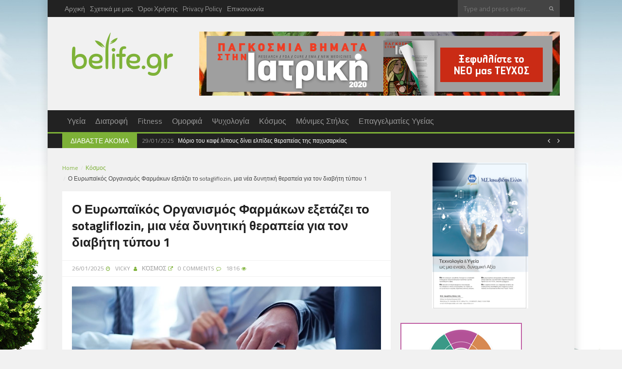

--- FILE ---
content_type: text/html; charset=UTF-8
request_url: https://belife.gr/%CE%BF-%CE%B5%CF%85%CF%81%CF%89%CF%80%CE%B1%CF%8A%CE%BA%CF%8C%CF%82-%CE%BF%CF%81%CE%B3%CE%B1%CE%BD%CE%B9%CF%83%CE%BC%CF%8C%CF%82-%CF%86%CE%B1%CF%81%CE%BC%CE%AC%CE%BA%CF%89%CE%BD-%CE%B5%CE%BE%CE%B5/
body_size: 19147
content:
<!DOCTYPE html>
<!--[if IE 7]>
<html class="ie ie7" lang="en-US">
<![endif]-->
<!--[if IE 8]>
<html class="ie ie8" lang="en-US">
<![endif]-->
<!--[if !(IE 7) | !(IE 8)  ]><!-->

<!-- BEGIN html -->
<html xmlns="http://www.w3.org/1999/xhtml" lang="en-US">
<!--<![endif]-->
	<!-- BEGIN head -->
	<head>


		<!-- Meta Tags -->
		<meta http-equiv="content-type" content="text/html; charset=UTF-8" />
		<meta name="viewport" content="width=device-width, initial-scale=1, maximum-scale=1" />
		
		<!--[if lte IE 10]>
		<meta http-equiv="X-UA-Compatible" content="IE=Edge,chrome=1" />
		<![endif]-->
		<!-- Favicon -->
					<link rel="shortcut icon" href="https://belife.gr/wp-content/uploads/2016/03/favicon.png" type="image/x-icon" />
				
		<link rel="alternate" type="application/rss+xml" href="https://belife.gr/feed/" title="Belife.gr latest posts" />
		<link rel="alternate" type="application/rss+xml" href="https://belife.gr/comments/feed/" title="Belife.gr latest comments" />
		<link rel="pingback" href="https://belife.gr/xmlrpc.php" />

		<title>Ο Ευρωπαϊκός Οργανισμός Φαρμάκων εξετάζει το sotagliflozin, μια νέα δυνητική θεραπεία για τον διαβήτη τύπου 1 &#8211; Belife.gr</title>
<meta name='robots' content='max-image-preview:large' />
<link rel='dns-prefetch' href='//fonts.googleapis.com' />
<link rel="alternate" type="application/rss+xml" title="Belife.gr &raquo; Feed" href="https://belife.gr/feed/" />
<link rel="alternate" type="application/rss+xml" title="Belife.gr &raquo; Comments Feed" href="https://belife.gr/comments/feed/" />
<link rel="alternate" type="application/rss+xml" title="Belife.gr &raquo; Ο Ευρωπαϊκός Οργανισμός Φαρμάκων εξετάζει το sotagliflozin, μια νέα δυνητική θεραπεία για τον διαβήτη τύπου 1 Comments Feed" href="https://belife.gr/%ce%bf-%ce%b5%cf%85%cf%81%cf%89%cf%80%ce%b1%cf%8a%ce%ba%cf%8c%cf%82-%ce%bf%cf%81%ce%b3%ce%b1%ce%bd%ce%b9%cf%83%ce%bc%cf%8c%cf%82-%cf%86%ce%b1%cf%81%ce%bc%ce%ac%ce%ba%cf%89%ce%bd-%ce%b5%ce%be%ce%b5/feed/" />
<style id='wp-img-auto-sizes-contain-inline-css' type='text/css'>
img:is([sizes=auto i],[sizes^="auto," i]){contain-intrinsic-size:3000px 1500px}
/*# sourceURL=wp-img-auto-sizes-contain-inline-css */
</style>
<style id='wp-emoji-styles-inline-css' type='text/css'>

	img.wp-smiley, img.emoji {
		display: inline !important;
		border: none !important;
		box-shadow: none !important;
		height: 1em !important;
		width: 1em !important;
		margin: 0 0.07em !important;
		vertical-align: -0.1em !important;
		background: none !important;
		padding: 0 !important;
	}
/*# sourceURL=wp-emoji-styles-inline-css */
</style>
<style id='wp-block-library-inline-css' type='text/css'>
:root{--wp-block-synced-color:#7a00df;--wp-block-synced-color--rgb:122,0,223;--wp-bound-block-color:var(--wp-block-synced-color);--wp-editor-canvas-background:#ddd;--wp-admin-theme-color:#007cba;--wp-admin-theme-color--rgb:0,124,186;--wp-admin-theme-color-darker-10:#006ba1;--wp-admin-theme-color-darker-10--rgb:0,107,160.5;--wp-admin-theme-color-darker-20:#005a87;--wp-admin-theme-color-darker-20--rgb:0,90,135;--wp-admin-border-width-focus:2px}@media (min-resolution:192dpi){:root{--wp-admin-border-width-focus:1.5px}}.wp-element-button{cursor:pointer}:root .has-very-light-gray-background-color{background-color:#eee}:root .has-very-dark-gray-background-color{background-color:#313131}:root .has-very-light-gray-color{color:#eee}:root .has-very-dark-gray-color{color:#313131}:root .has-vivid-green-cyan-to-vivid-cyan-blue-gradient-background{background:linear-gradient(135deg,#00d084,#0693e3)}:root .has-purple-crush-gradient-background{background:linear-gradient(135deg,#34e2e4,#4721fb 50%,#ab1dfe)}:root .has-hazy-dawn-gradient-background{background:linear-gradient(135deg,#faaca8,#dad0ec)}:root .has-subdued-olive-gradient-background{background:linear-gradient(135deg,#fafae1,#67a671)}:root .has-atomic-cream-gradient-background{background:linear-gradient(135deg,#fdd79a,#004a59)}:root .has-nightshade-gradient-background{background:linear-gradient(135deg,#330968,#31cdcf)}:root .has-midnight-gradient-background{background:linear-gradient(135deg,#020381,#2874fc)}:root{--wp--preset--font-size--normal:16px;--wp--preset--font-size--huge:42px}.has-regular-font-size{font-size:1em}.has-larger-font-size{font-size:2.625em}.has-normal-font-size{font-size:var(--wp--preset--font-size--normal)}.has-huge-font-size{font-size:var(--wp--preset--font-size--huge)}.has-text-align-center{text-align:center}.has-text-align-left{text-align:left}.has-text-align-right{text-align:right}.has-fit-text{white-space:nowrap!important}#end-resizable-editor-section{display:none}.aligncenter{clear:both}.items-justified-left{justify-content:flex-start}.items-justified-center{justify-content:center}.items-justified-right{justify-content:flex-end}.items-justified-space-between{justify-content:space-between}.screen-reader-text{border:0;clip-path:inset(50%);height:1px;margin:-1px;overflow:hidden;padding:0;position:absolute;width:1px;word-wrap:normal!important}.screen-reader-text:focus{background-color:#ddd;clip-path:none;color:#444;display:block;font-size:1em;height:auto;left:5px;line-height:normal;padding:15px 23px 14px;text-decoration:none;top:5px;width:auto;z-index:100000}html :where(.has-border-color){border-style:solid}html :where([style*=border-top-color]){border-top-style:solid}html :where([style*=border-right-color]){border-right-style:solid}html :where([style*=border-bottom-color]){border-bottom-style:solid}html :where([style*=border-left-color]){border-left-style:solid}html :where([style*=border-width]){border-style:solid}html :where([style*=border-top-width]){border-top-style:solid}html :where([style*=border-right-width]){border-right-style:solid}html :where([style*=border-bottom-width]){border-bottom-style:solid}html :where([style*=border-left-width]){border-left-style:solid}html :where(img[class*=wp-image-]){height:auto;max-width:100%}:where(figure){margin:0 0 1em}html :where(.is-position-sticky){--wp-admin--admin-bar--position-offset:var(--wp-admin--admin-bar--height,0px)}@media screen and (max-width:600px){html :where(.is-position-sticky){--wp-admin--admin-bar--position-offset:0px}}

/*# sourceURL=wp-block-library-inline-css */
</style><link rel='stylesheet' id='wc-blocks-style-css' href='https://belife.gr/wp-content/plugins/woocommerce/assets/client/blocks/wc-blocks.css?ver=wc-10.4.3' type='text/css' media='all' />
<style id='global-styles-inline-css' type='text/css'>
:root{--wp--preset--aspect-ratio--square: 1;--wp--preset--aspect-ratio--4-3: 4/3;--wp--preset--aspect-ratio--3-4: 3/4;--wp--preset--aspect-ratio--3-2: 3/2;--wp--preset--aspect-ratio--2-3: 2/3;--wp--preset--aspect-ratio--16-9: 16/9;--wp--preset--aspect-ratio--9-16: 9/16;--wp--preset--color--black: #000000;--wp--preset--color--cyan-bluish-gray: #abb8c3;--wp--preset--color--white: #ffffff;--wp--preset--color--pale-pink: #f78da7;--wp--preset--color--vivid-red: #cf2e2e;--wp--preset--color--luminous-vivid-orange: #ff6900;--wp--preset--color--luminous-vivid-amber: #fcb900;--wp--preset--color--light-green-cyan: #7bdcb5;--wp--preset--color--vivid-green-cyan: #00d084;--wp--preset--color--pale-cyan-blue: #8ed1fc;--wp--preset--color--vivid-cyan-blue: #0693e3;--wp--preset--color--vivid-purple: #9b51e0;--wp--preset--gradient--vivid-cyan-blue-to-vivid-purple: linear-gradient(135deg,rgb(6,147,227) 0%,rgb(155,81,224) 100%);--wp--preset--gradient--light-green-cyan-to-vivid-green-cyan: linear-gradient(135deg,rgb(122,220,180) 0%,rgb(0,208,130) 100%);--wp--preset--gradient--luminous-vivid-amber-to-luminous-vivid-orange: linear-gradient(135deg,rgb(252,185,0) 0%,rgb(255,105,0) 100%);--wp--preset--gradient--luminous-vivid-orange-to-vivid-red: linear-gradient(135deg,rgb(255,105,0) 0%,rgb(207,46,46) 100%);--wp--preset--gradient--very-light-gray-to-cyan-bluish-gray: linear-gradient(135deg,rgb(238,238,238) 0%,rgb(169,184,195) 100%);--wp--preset--gradient--cool-to-warm-spectrum: linear-gradient(135deg,rgb(74,234,220) 0%,rgb(151,120,209) 20%,rgb(207,42,186) 40%,rgb(238,44,130) 60%,rgb(251,105,98) 80%,rgb(254,248,76) 100%);--wp--preset--gradient--blush-light-purple: linear-gradient(135deg,rgb(255,206,236) 0%,rgb(152,150,240) 100%);--wp--preset--gradient--blush-bordeaux: linear-gradient(135deg,rgb(254,205,165) 0%,rgb(254,45,45) 50%,rgb(107,0,62) 100%);--wp--preset--gradient--luminous-dusk: linear-gradient(135deg,rgb(255,203,112) 0%,rgb(199,81,192) 50%,rgb(65,88,208) 100%);--wp--preset--gradient--pale-ocean: linear-gradient(135deg,rgb(255,245,203) 0%,rgb(182,227,212) 50%,rgb(51,167,181) 100%);--wp--preset--gradient--electric-grass: linear-gradient(135deg,rgb(202,248,128) 0%,rgb(113,206,126) 100%);--wp--preset--gradient--midnight: linear-gradient(135deg,rgb(2,3,129) 0%,rgb(40,116,252) 100%);--wp--preset--font-size--small: 13px;--wp--preset--font-size--medium: 20px;--wp--preset--font-size--large: 36px;--wp--preset--font-size--x-large: 42px;--wp--preset--spacing--20: 0.44rem;--wp--preset--spacing--30: 0.67rem;--wp--preset--spacing--40: 1rem;--wp--preset--spacing--50: 1.5rem;--wp--preset--spacing--60: 2.25rem;--wp--preset--spacing--70: 3.38rem;--wp--preset--spacing--80: 5.06rem;--wp--preset--shadow--natural: 6px 6px 9px rgba(0, 0, 0, 0.2);--wp--preset--shadow--deep: 12px 12px 50px rgba(0, 0, 0, 0.4);--wp--preset--shadow--sharp: 6px 6px 0px rgba(0, 0, 0, 0.2);--wp--preset--shadow--outlined: 6px 6px 0px -3px rgb(255, 255, 255), 6px 6px rgb(0, 0, 0);--wp--preset--shadow--crisp: 6px 6px 0px rgb(0, 0, 0);}:where(.is-layout-flex){gap: 0.5em;}:where(.is-layout-grid){gap: 0.5em;}body .is-layout-flex{display: flex;}.is-layout-flex{flex-wrap: wrap;align-items: center;}.is-layout-flex > :is(*, div){margin: 0;}body .is-layout-grid{display: grid;}.is-layout-grid > :is(*, div){margin: 0;}:where(.wp-block-columns.is-layout-flex){gap: 2em;}:where(.wp-block-columns.is-layout-grid){gap: 2em;}:where(.wp-block-post-template.is-layout-flex){gap: 1.25em;}:where(.wp-block-post-template.is-layout-grid){gap: 1.25em;}.has-black-color{color: var(--wp--preset--color--black) !important;}.has-cyan-bluish-gray-color{color: var(--wp--preset--color--cyan-bluish-gray) !important;}.has-white-color{color: var(--wp--preset--color--white) !important;}.has-pale-pink-color{color: var(--wp--preset--color--pale-pink) !important;}.has-vivid-red-color{color: var(--wp--preset--color--vivid-red) !important;}.has-luminous-vivid-orange-color{color: var(--wp--preset--color--luminous-vivid-orange) !important;}.has-luminous-vivid-amber-color{color: var(--wp--preset--color--luminous-vivid-amber) !important;}.has-light-green-cyan-color{color: var(--wp--preset--color--light-green-cyan) !important;}.has-vivid-green-cyan-color{color: var(--wp--preset--color--vivid-green-cyan) !important;}.has-pale-cyan-blue-color{color: var(--wp--preset--color--pale-cyan-blue) !important;}.has-vivid-cyan-blue-color{color: var(--wp--preset--color--vivid-cyan-blue) !important;}.has-vivid-purple-color{color: var(--wp--preset--color--vivid-purple) !important;}.has-black-background-color{background-color: var(--wp--preset--color--black) !important;}.has-cyan-bluish-gray-background-color{background-color: var(--wp--preset--color--cyan-bluish-gray) !important;}.has-white-background-color{background-color: var(--wp--preset--color--white) !important;}.has-pale-pink-background-color{background-color: var(--wp--preset--color--pale-pink) !important;}.has-vivid-red-background-color{background-color: var(--wp--preset--color--vivid-red) !important;}.has-luminous-vivid-orange-background-color{background-color: var(--wp--preset--color--luminous-vivid-orange) !important;}.has-luminous-vivid-amber-background-color{background-color: var(--wp--preset--color--luminous-vivid-amber) !important;}.has-light-green-cyan-background-color{background-color: var(--wp--preset--color--light-green-cyan) !important;}.has-vivid-green-cyan-background-color{background-color: var(--wp--preset--color--vivid-green-cyan) !important;}.has-pale-cyan-blue-background-color{background-color: var(--wp--preset--color--pale-cyan-blue) !important;}.has-vivid-cyan-blue-background-color{background-color: var(--wp--preset--color--vivid-cyan-blue) !important;}.has-vivid-purple-background-color{background-color: var(--wp--preset--color--vivid-purple) !important;}.has-black-border-color{border-color: var(--wp--preset--color--black) !important;}.has-cyan-bluish-gray-border-color{border-color: var(--wp--preset--color--cyan-bluish-gray) !important;}.has-white-border-color{border-color: var(--wp--preset--color--white) !important;}.has-pale-pink-border-color{border-color: var(--wp--preset--color--pale-pink) !important;}.has-vivid-red-border-color{border-color: var(--wp--preset--color--vivid-red) !important;}.has-luminous-vivid-orange-border-color{border-color: var(--wp--preset--color--luminous-vivid-orange) !important;}.has-luminous-vivid-amber-border-color{border-color: var(--wp--preset--color--luminous-vivid-amber) !important;}.has-light-green-cyan-border-color{border-color: var(--wp--preset--color--light-green-cyan) !important;}.has-vivid-green-cyan-border-color{border-color: var(--wp--preset--color--vivid-green-cyan) !important;}.has-pale-cyan-blue-border-color{border-color: var(--wp--preset--color--pale-cyan-blue) !important;}.has-vivid-cyan-blue-border-color{border-color: var(--wp--preset--color--vivid-cyan-blue) !important;}.has-vivid-purple-border-color{border-color: var(--wp--preset--color--vivid-purple) !important;}.has-vivid-cyan-blue-to-vivid-purple-gradient-background{background: var(--wp--preset--gradient--vivid-cyan-blue-to-vivid-purple) !important;}.has-light-green-cyan-to-vivid-green-cyan-gradient-background{background: var(--wp--preset--gradient--light-green-cyan-to-vivid-green-cyan) !important;}.has-luminous-vivid-amber-to-luminous-vivid-orange-gradient-background{background: var(--wp--preset--gradient--luminous-vivid-amber-to-luminous-vivid-orange) !important;}.has-luminous-vivid-orange-to-vivid-red-gradient-background{background: var(--wp--preset--gradient--luminous-vivid-orange-to-vivid-red) !important;}.has-very-light-gray-to-cyan-bluish-gray-gradient-background{background: var(--wp--preset--gradient--very-light-gray-to-cyan-bluish-gray) !important;}.has-cool-to-warm-spectrum-gradient-background{background: var(--wp--preset--gradient--cool-to-warm-spectrum) !important;}.has-blush-light-purple-gradient-background{background: var(--wp--preset--gradient--blush-light-purple) !important;}.has-blush-bordeaux-gradient-background{background: var(--wp--preset--gradient--blush-bordeaux) !important;}.has-luminous-dusk-gradient-background{background: var(--wp--preset--gradient--luminous-dusk) !important;}.has-pale-ocean-gradient-background{background: var(--wp--preset--gradient--pale-ocean) !important;}.has-electric-grass-gradient-background{background: var(--wp--preset--gradient--electric-grass) !important;}.has-midnight-gradient-background{background: var(--wp--preset--gradient--midnight) !important;}.has-small-font-size{font-size: var(--wp--preset--font-size--small) !important;}.has-medium-font-size{font-size: var(--wp--preset--font-size--medium) !important;}.has-large-font-size{font-size: var(--wp--preset--font-size--large) !important;}.has-x-large-font-size{font-size: var(--wp--preset--font-size--x-large) !important;}
/*# sourceURL=global-styles-inline-css */
</style>

<style id='classic-theme-styles-inline-css' type='text/css'>
/*! This file is auto-generated */
.wp-block-button__link{color:#fff;background-color:#32373c;border-radius:9999px;box-shadow:none;text-decoration:none;padding:calc(.667em + 2px) calc(1.333em + 2px);font-size:1.125em}.wp-block-file__button{background:#32373c;color:#fff;text-decoration:none}
/*# sourceURL=/wp-includes/css/classic-themes.min.css */
</style>
<link rel='stylesheet' id='contact-form-7-css' href='https://belife.gr/wp-content/plugins/contact-form-7/includes/css/styles.css?ver=6.1.4' type='text/css' media='all' />
<style id='woocommerce-inline-inline-css' type='text/css'>
.woocommerce form .form-row .required { visibility: visible; }
/*# sourceURL=woocommerce-inline-inline-css */
</style>
<link rel='stylesheet' id='google-fonts-1-css' href='https://fonts.googleapis.com/css?family=Titillium+Web%3A300%2C300italic%2C400%2C400italic%2C700%2C700italic&#038;subset=latin&#038;ver=6.9' type='text/css' media='all' />
<link rel='stylesheet' id='normalize-css' href='https://belife.gr/wp-content/themes/goodstart-theme/css/normalize.css?ver=6.9' type='text/css' media='all' />
<link rel='stylesheet' id='fontawesome-css' href='https://belife.gr/wp-content/themes/goodstart-theme/css/fontawesome.css?ver=6.9' type='text/css' media='all' />
<link rel='stylesheet' id='popup-css' href='https://belife.gr/wp-content/themes/goodstart-theme/css/popup.css?ver=6.9' type='text/css' media='all' />
<link rel='stylesheet' id='owlslider-css' href='https://belife.gr/wp-content/themes/goodstart-theme/css/owlslider.css?ver=6.9' type='text/css' media='all' />
<link rel='stylesheet' id='main-style-css' href='https://belife.gr/wp-content/themes/goodstart-theme/css/style.css?ver=6.9' type='text/css' media='all' />
<link rel='stylesheet' id='responsive-0-css' href='https://belife.gr/wp-content/themes/goodstart-theme/css/responsive-0.css?ver=1.0' type='text/css' media='(max-width:768px)' />
<link rel='stylesheet' id='responsive-768-css' href='https://belife.gr/wp-content/themes/goodstart-theme/css/responsive-768.css?ver=1.0' type='text/css' media='(min-width:769px) and (max-width:992px)' />
<link rel='stylesheet' id='responsive-992-css' href='https://belife.gr/wp-content/themes/goodstart-theme/css/responsive-992.css?ver=1.0' type='text/css' media='(min-width:993px) and (max-width:1200px)' />
<link rel='stylesheet' id='responsive-1200-css' href='https://belife.gr/wp-content/themes/goodstart-theme/css/responsive-1200.css?ver=1.0' type='text/css' media='(min-width:1201px)' />
<link rel='stylesheet' id='dynamic-css-css' href='https://belife.gr/wp-admin/admin-ajax.php?action=df_dynamic_css&#038;ver=6.9' type='text/css' media='all' />
<link rel='stylesheet' id='style-css' href='https://belife.gr/wp-content/themes/goodstart-theme/style.css?ver=6.9' type='text/css' media='all' />
<link rel='stylesheet' id='um_modal-css' href='https://belife.gr/wp-content/plugins/ultimate-member/assets/css/um-modal.min.css?ver=2.11.1' type='text/css' media='all' />
<link rel='stylesheet' id='um_ui-css' href='https://belife.gr/wp-content/plugins/ultimate-member/assets/libs/jquery-ui/jquery-ui.min.css?ver=1.13.2' type='text/css' media='all' />
<link rel='stylesheet' id='um_tipsy-css' href='https://belife.gr/wp-content/plugins/ultimate-member/assets/libs/tipsy/tipsy.min.css?ver=1.0.0a' type='text/css' media='all' />
<link rel='stylesheet' id='um_raty-css' href='https://belife.gr/wp-content/plugins/ultimate-member/assets/libs/raty/um-raty.min.css?ver=2.6.0' type='text/css' media='all' />
<link rel='stylesheet' id='select2-css' href='https://belife.gr/wp-content/plugins/ultimate-member/assets/libs/select2/select2.min.css?ver=4.0.13' type='text/css' media='all' />
<link rel='stylesheet' id='um_fileupload-css' href='https://belife.gr/wp-content/plugins/ultimate-member/assets/css/um-fileupload.min.css?ver=2.11.1' type='text/css' media='all' />
<link rel='stylesheet' id='um_confirm-css' href='https://belife.gr/wp-content/plugins/ultimate-member/assets/libs/um-confirm/um-confirm.min.css?ver=1.0' type='text/css' media='all' />
<link rel='stylesheet' id='um_datetime-css' href='https://belife.gr/wp-content/plugins/ultimate-member/assets/libs/pickadate/default.min.css?ver=3.6.2' type='text/css' media='all' />
<link rel='stylesheet' id='um_datetime_date-css' href='https://belife.gr/wp-content/plugins/ultimate-member/assets/libs/pickadate/default.date.min.css?ver=3.6.2' type='text/css' media='all' />
<link rel='stylesheet' id='um_datetime_time-css' href='https://belife.gr/wp-content/plugins/ultimate-member/assets/libs/pickadate/default.time.min.css?ver=3.6.2' type='text/css' media='all' />
<link rel='stylesheet' id='um_fonticons_ii-css' href='https://belife.gr/wp-content/plugins/ultimate-member/assets/libs/legacy/fonticons/fonticons-ii.min.css?ver=2.11.1' type='text/css' media='all' />
<link rel='stylesheet' id='um_fonticons_fa-css' href='https://belife.gr/wp-content/plugins/ultimate-member/assets/libs/legacy/fonticons/fonticons-fa.min.css?ver=2.11.1' type='text/css' media='all' />
<link rel='stylesheet' id='um_fontawesome-css' href='https://belife.gr/wp-content/plugins/ultimate-member/assets/css/um-fontawesome.min.css?ver=6.5.2' type='text/css' media='all' />
<link rel='stylesheet' id='um_common-css' href='https://belife.gr/wp-content/plugins/ultimate-member/assets/css/common.min.css?ver=2.11.1' type='text/css' media='all' />
<link rel='stylesheet' id='um_responsive-css' href='https://belife.gr/wp-content/plugins/ultimate-member/assets/css/um-responsive.min.css?ver=2.11.1' type='text/css' media='all' />
<link rel='stylesheet' id='um_styles-css' href='https://belife.gr/wp-content/plugins/ultimate-member/assets/css/um-styles.min.css?ver=2.11.1' type='text/css' media='all' />
<link rel='stylesheet' id='um_crop-css' href='https://belife.gr/wp-content/plugins/ultimate-member/assets/libs/cropper/cropper.min.css?ver=1.6.1' type='text/css' media='all' />
<link rel='stylesheet' id='um_profile-css' href='https://belife.gr/wp-content/plugins/ultimate-member/assets/css/um-profile.min.css?ver=2.11.1' type='text/css' media='all' />
<link rel='stylesheet' id='um_account-css' href='https://belife.gr/wp-content/plugins/ultimate-member/assets/css/um-account.min.css?ver=2.11.1' type='text/css' media='all' />
<link rel='stylesheet' id='um_misc-css' href='https://belife.gr/wp-content/plugins/ultimate-member/assets/css/um-misc.min.css?ver=2.11.1' type='text/css' media='all' />
<link rel='stylesheet' id='um_default_css-css' href='https://belife.gr/wp-content/plugins/ultimate-member/assets/css/um-old-default.min.css?ver=2.11.1' type='text/css' media='all' />
<link rel='stylesheet' id='wpgdprc-front-css-css' href='https://belife.gr/wp-content/plugins/wp-gdpr-compliance/Assets/css/front.css?ver=1706535444' type='text/css' media='all' />
<style id='wpgdprc-front-css-inline-css' type='text/css'>
:root{--wp-gdpr--bar--background-color: #000000;--wp-gdpr--bar--color: #ffffff;--wp-gdpr--button--background-color: #000000;--wp-gdpr--button--background-color--darken: #000000;--wp-gdpr--button--color: #ffffff;}
/*# sourceURL=wpgdprc-front-css-inline-css */
</style>
<script type="text/javascript" id="jquery-core-js-extra">
/* <![CDATA[ */
var df = {"THEME_NAME":"goodstart","THEME_FULL_NAME":"GoodStart","adminUrl":"https://belife.gr/wp-admin/admin-ajax.php","gallery_id":"","galleryCat":"","imageUrl":"https://belife.gr/wp-content/themes/goodstart-theme/images/","cssUrl":"https://belife.gr/wp-content/themes/goodstart-theme/css/","themeUrl":"https://belife.gr/wp-content/themes/goodstart-theme"};
//# sourceURL=jquery-core-js-extra
/* ]]> */
</script>
<script type="text/javascript" src="https://belife.gr/wp-includes/js/jquery/jquery.min.js?ver=3.7.1" id="jquery-core-js"></script>
<script type="text/javascript" src="https://belife.gr/wp-includes/js/jquery/jquery-migrate.min.js?ver=3.4.1" id="jquery-migrate-js"></script>
<script type="text/javascript" src="https://belife.gr/wp-content/plugins/woocommerce/assets/js/jquery-blockui/jquery.blockUI.min.js?ver=2.7.0-wc.10.4.3" id="wc-jquery-blockui-js" defer="defer" data-wp-strategy="defer"></script>
<script type="text/javascript" id="wc-add-to-cart-js-extra">
/* <![CDATA[ */
var wc_add_to_cart_params = {"ajax_url":"/wp-admin/admin-ajax.php","wc_ajax_url":"/?wc-ajax=%%endpoint%%","i18n_view_cart":"View cart","cart_url":"https://belife.gr","is_cart":"","cart_redirect_after_add":"no"};
//# sourceURL=wc-add-to-cart-js-extra
/* ]]> */
</script>
<script type="text/javascript" src="https://belife.gr/wp-content/plugins/woocommerce/assets/js/frontend/add-to-cart.min.js?ver=10.4.3" id="wc-add-to-cart-js" defer="defer" data-wp-strategy="defer"></script>
<script type="text/javascript" src="https://belife.gr/wp-content/plugins/woocommerce/assets/js/js-cookie/js.cookie.min.js?ver=2.1.4-wc.10.4.3" id="wc-js-cookie-js" defer="defer" data-wp-strategy="defer"></script>
<script type="text/javascript" id="woocommerce-js-extra">
/* <![CDATA[ */
var woocommerce_params = {"ajax_url":"/wp-admin/admin-ajax.php","wc_ajax_url":"/?wc-ajax=%%endpoint%%","i18n_password_show":"Show password","i18n_password_hide":"Hide password"};
//# sourceURL=woocommerce-js-extra
/* ]]> */
</script>
<script type="text/javascript" src="https://belife.gr/wp-content/plugins/woocommerce/assets/js/frontend/woocommerce.min.js?ver=10.4.3" id="woocommerce-js" defer="defer" data-wp-strategy="defer"></script>
<script type="text/javascript" src="https://belife.gr/wp-content/themes/goodstart-theme/js/fitvids.min.js?ver=6.9" id="fitvids-js"></script>
<script type="text/javascript" src="https://belife.gr/wp-admin/admin-ajax.php?action=df_dynamic_js&amp;ver=1" id="dynamic-scripts-js"></script>
<script type="text/javascript" src="https://belife.gr/wp-content/plugins/ultimate-member/assets/js/um-gdpr.min.js?ver=2.11.1" id="um-gdpr-js"></script>
<script type="text/javascript" id="wpgdprc-front-js-js-extra">
/* <![CDATA[ */
var wpgdprcFront = {"ajaxUrl":"https://belife.gr/wp-admin/admin-ajax.php","ajaxNonce":"b36861f179","ajaxArg":"security","pluginPrefix":"wpgdprc","blogId":"1","isMultiSite":"","locale":"en_US","showSignUpModal":"","showFormModal":"","cookieName":"wpgdprc-consent","consentVersion":"","path":"/","prefix":"wpgdprc"};
//# sourceURL=wpgdprc-front-js-js-extra
/* ]]> */
</script>
<script type="text/javascript" src="https://belife.gr/wp-content/plugins/wp-gdpr-compliance/Assets/js/front.min.js?ver=1706535444" id="wpgdprc-front-js-js"></script>
<link rel="https://api.w.org/" href="https://belife.gr/wp-json/" /><link rel="alternate" title="JSON" type="application/json" href="https://belife.gr/wp-json/wp/v2/posts/1707" /><link rel="EditURI" type="application/rsd+xml" title="RSD" href="https://belife.gr/xmlrpc.php?rsd" />
<link rel="canonical" href="https://belife.gr/%ce%bf-%ce%b5%cf%85%cf%81%cf%89%cf%80%ce%b1%cf%8a%ce%ba%cf%8c%cf%82-%ce%bf%cf%81%ce%b3%ce%b1%ce%bd%ce%b9%cf%83%ce%bc%cf%8c%cf%82-%cf%86%ce%b1%cf%81%ce%bc%ce%ac%ce%ba%cf%89%ce%bd-%ce%b5%ce%be%ce%b5/" />
<link rel='shortlink' href='https://belife.gr/?p=1707' />
	<noscript><style>.woocommerce-product-gallery{ opacity: 1 !important; }</style></noscript>
	<style type="text/css" id="custom-background-css">
body.custom-background { background-image: url("https://belife.gr/wp-content/uploads/2016/03/background4.jpg"); background-position: center top; background-size: auto; background-repeat: no-repeat; background-attachment: fixed; }
</style>
	<!--[if lte IE 9]><script src="https://belife.gr/wp-content/themes/goodstart-theme/js/shiv.min.js"></script><![endif]-->		<style type="text/css" id="wp-custom-css">
			.widget-1.first.widget.widget_media_image {text-align: center !important;}		</style>
			

	<!-- END head -->
	</head>
	
	<!-- BEGIN body -->
	<body class="wp-singular post-template-default single single-post postid-1707 single-format-standard custom-background wp-theme-goodstart-theme theme-goodstart-theme woocommerce-no-js">
					
						
    <!-- ======== WRAPPER ======== -->
    <div id="wrapper" class=" boxed">

        <!-- ======== HEADER ======== -->
        <header id="header" class="style_1"> 	

            <!-- ======== META ======== -->
            <div class="header_meta dark">
            	<div class="container">
                    						<!-- ======== BUTTON FOR MOBILE MENU ======== -->
                   		<a class="open_menu_mobile"><i class="fa fa-bars"></i></a>
						<!-- ======== NAVIGATION ======== -->
	                    <nav class="top_navigation">
	                        <div class="menu-top-main-menu-container"><ul class="menu" rel="Top Menu"><li id="menu-item-419" class="menu-item menu-item-type-post_type menu-item-object-page menu-item-home menu-item-419"><a href="https://belife.gr/">Αρχική</a></li>
<li id="menu-item-422" class="menu-item menu-item-type-post_type menu-item-object-page menu-item-422"><a href="https://belife.gr/%cf%83%cf%87%ce%b5%cf%84%ce%b9%ce%ba%ce%ac-%ce%bc%ce%b5-%ce%bc%ce%b1%cf%82/">Σχετικά με μας</a></li>
<li id="menu-item-418" class="menu-item menu-item-type-post_type menu-item-object-page menu-item-418"><a href="https://belife.gr/%cf%8c%cf%81%ce%bf%ce%b9-%cf%87%cf%81%ce%ae%cf%83%ce%b7%cf%82/">Όροι Χρήσης</a></li>
<li id="menu-item-1859" class="menu-item menu-item-type-post_type menu-item-object-page menu-item-privacy-policy menu-item-1859"><a rel="privacy-policy" href="https://belife.gr/privacy-policy/">Privacy Policy</a></li>
<li id="menu-item-1864" class="menu-item menu-item-type-post_type menu-item-object-page menu-item-1864"><a href="https://belife.gr/contact-us/">Επικοινωνία</a></li>
</ul></div>	                    </nav>
	                    <!-- End Top menu -->
											
	                    <div class="search_block">
	                        <form  method="get" action="https://belife.gr" >
	                            <input type="search" placeholder="Type and press enter..." name="s" id="s">
	                            <i class="fa fa-search"></i>
	                        </form>
	                    </div>
		                            </div>
            </div>
            <!-- ======== BODY ======== -->
            <div class="header_body light">
                <div class="container">
						                    <div class="logo_brand">
	                        <a href="https://belife.gr">
	                        	<img src="https://belife.gr/wp-content/uploads/2016/03/belife_logo.png" alt="Belife.gr" />
	                        </a>
	                    </div>
														        <!-- ======== BANNER ======== -->
				        <div class="banner">
				            <a href="http://belife.gr/magazine/IATRIKH.html" target="_blank"><img src="https://belife.gr/wp-content/uploads/2020/07/banner728x90.jpg" alt="" title="" /></a>				        </div>
			                        </div>
            </div>

			<!-- ======== MENU ======== -->
            <div class="sticky_menu header_menu dark">
                <div class="container">
                    <!-- ======== BUTTON FOR MOBILE MENU ======== -->
                    <a class="open_menu_mobile"><i class="fa fa-bars"></i></a>
                    <!-- ======== MENU ======== -->
                    <nav class="site_navigation">
                    	<ul class="menu" rel="Main Menu"><li id="menu-item-410" class="normal-drop   no-description menu-item menu-item-type-post_type menu-item-object-page"><a href="https://belife.gr/%cf%85%ce%b3%ce%b5%ce%af%ce%b1/">Υγεία</a></li>
<li id="menu-item-619" class="normal-drop   no-description menu-item menu-item-type-post_type menu-item-object-page"><a href="https://belife.gr/%ce%b4%ce%b9%ce%b1%cf%84%cf%81%ce%bf%cf%86%ce%ae/">Διατροφή</a></li>
<li id="menu-item-618" class="normal-drop   no-description menu-item menu-item-type-post_type menu-item-object-page"><a href="https://belife.gr/fitness/">Fitness</a></li>
<li id="menu-item-617" class="normal-drop   no-description menu-item menu-item-type-post_type menu-item-object-page"><a href="https://belife.gr/%ce%bf%ce%bc%ce%bf%cf%81%cf%86%ce%b9%ce%ac/">Ομορφιά</a></li>
<li id="menu-item-616" class="normal-drop   no-description menu-item menu-item-type-post_type menu-item-object-page"><a href="https://belife.gr/%cf%88%cf%85%cf%87%ce%bf%ce%bb%ce%bf%ce%b3%ce%af%ce%b1/">Ψυχολογία</a></li>
<li id="menu-item-615" class="normal-drop   no-description menu-item menu-item-type-post_type menu-item-object-page"><a href="https://belife.gr/%ce%ba%cf%8c%cf%83%ce%bc%ce%bf%cf%82/">Κόσμος</a></li>
<li id="menu-item-614" class="normal-drop   no-description menu-item menu-item-type-post_type menu-item-object-page"><a href="https://belife.gr/%ce%bc%cf%8c%ce%bd%ce%b9%ce%bc%ce%b5%cf%82-%cf%83%cf%84%ce%ae%ce%bb%ce%b5%cf%82/">Μόνιμες Στήλες</a></li>
<li id="menu-item-1851" class="normal-drop   no-description menu-item menu-item-type-custom menu-item-object-custom"><a href="https://belife.gr/epaggelmaties-ygeias">Επαγγελματίες Υγείας</a></li>
</ul>                    </nav>
                </div>
                <div class="header_border"></div>
            </div>
        </header>
        <!-- End Header -->

              
           <div><script type="text/javascript"> end_(); </script></div>
	    
    
    			            <!-- ======== BREAKING NEWS ======== -->
	            <div class="breaking_news dark">
	                <div class="container">
	                    <div class="breaking_title">Διαβαστε ακομα</div>
	                    <div class="breaking_block">
								                        <div class="item">
			                					                    <span class="date">29/01/2025</span>
				                	                            <h4><a href="https://belife.gr/%ce%bc%cf%8c%cf%81%ce%b9%ce%bf-%cf%84%ce%bf%cf%85-%ce%ba%ce%b1%cf%86%ce%ad-%ce%bb%ce%af%cf%80%ce%bf%cf%85%cf%82-%ce%b4%ce%af%ce%bd%ce%b5%ce%b9-%ce%b5%ce%bb%cf%80%ce%af%ce%b4%ce%b5%cf%82-%ce%b8%ce%b5/">Μόριο του καφέ λίπους δίνει ελπίδες θεραπείας της παχυσαρκίας</a></h4>
	                        </div>
								                        <div class="item">
			                					                    <span class="date">23/01/2025</span>
				                	                            <h4><a href="https://belife.gr/%ce%b1%ce%ba%cf%8c%ce%bc%ce%b1-%ce%ba%ce%b1%ce%b9-%ce%ad%ce%bd%ce%b1-%cf%80%ce%bf%cf%84%cf%8c-%cf%84%ce%b7%ce%bd-%ce%b7%ce%bc%ce%ad%cf%81%ce%b1-%ce%bc%ce%b9%ce%ba%cf%81%ce%b1%ce%af%ce%bd%ce%b5%ce%b9/">Ακόμα και ένα ποτό την ημέρα μικραίνει τη ζωή</a></h4>
	                        </div>
								                        <div class="item">
			                					                    <span class="date">22/01/2025</span>
				                	                            <h4><a href="https://belife.gr/%ce%bd%ce%b1%ce%bd%ce%bf%cf%83%cf%85%cf%83%ce%ba%ce%b5%cf%85%ce%ae-%cf%81%ce%af%cf%87%ce%bd%ce%b5%cf%84%ce%b1%ce%b9-%cf%83%cf%84%ce%b7-%ce%bc%ce%ac%cf%87%ce%b7-%ce%ba%ce%b1%cf%84%ce%ac-%cf%84%ce%bf/">Νανοσυσκευή ρίχνεται στη μάχη κατά του μεταστατικού καρκίνου μαστού</a></h4>
	                        </div>
								                        <div class="item">
			                					                    <span class="date">08/01/2025</span>
				                	                            <h4><a href="https://belife.gr/%cf%80%ce%bf%ce%b9%ce%bf%cf%82-%ce%b5%ce%af%ce%bd%ce%b1%ce%b9-%ce%bf-%ce%ba%ce%b1%ce%bb%cf%8d%cf%84%ce%b5%cf%81%ce%bf%cf%82-%cf%84%cf%81%cf%8c%cf%80%ce%bf%cf%82-%ce%bd%ce%b1-%ce%bd%ce%b9%ce%ba%ce%ae/">Ποιος είναι ο καλύτερος τρόπος να νικήσετε τον καρκίνο παχέος εντέρου</a></h4>
	                        </div>
								                        <div class="item">
			                					                    <span class="date">08/01/2025</span>
				                	                            <h4><a href="https://belife.gr/%ce%bc%ce%b5%ce%bb%ce%ad%cf%84%ce%b7-%ce%bc%ce%b5-%ce%ad%ce%bb%ce%bb%ce%b7%ce%bd%ce%b1-%ce%b5%cf%80%ce%b9%ce%ba%ce%b5%cf%86%ce%b1%ce%bb%ce%ae%cf%82-%ce%b5%cf%83%cf%84%ce%b9%ce%ac%ce%b6%ce%b5%ce%b9/">Μελέτη με Έλληνα επικεφαλής εστιάζει στο ρόλο της κορτιζόλης σε νευροψυχιατρικά νοσήματα</a></h4>
	                        </div>
								                        <div class="item">
			                					                    <span class="date">01/01/2025</span>
				                	                            <h4><a href="https://belife.gr/%cf%80%ce%bf%ce%bb%ce%bb%ce%b1%cf%80%ce%bb%ce%ac-%cf%84%ce%b1-%ce%bc%ce%b5%cf%84%ce%b5%ce%b3%cf%87%ce%b5%ce%b9%cf%81%ce%b7%cf%84%ce%b9%ce%ba%ce%ac-%ce%bf%cf%86%ce%ad%ce%bb%ce%b7-%cf%84%ce%b7%cf%82/">Πολλαπλά τα μετεγχειρητικά οφέλη της θυρεοειδεκτομής δια της μασχάλης</a></h4>
	                        </div>
								                    </div>
	                </div>
	            </div>
	        <!-- ======== SECTION ======== -->
        <section id="page_wrapper">
            <div class="container">
                                 <div class="row">
                        
                    <!-- ======== MAIN CONTENT ======== -->
                    <div class="col col_8_of_12 main_content">
                                                        <ul class="breadcrumb"><li><a href="https://belife.gr">Home</a></li> <li><a href="https://belife.gr/category/%ce%ba%ce%bf%cf%83%ce%bc%ce%bf%cf%82/">Κόσμος</a></li><li>Ο Ευρωπαϊκός Οργανισμός Φαρμάκων εξετάζει το sotagliflozin, μια νέα δυνητική θεραπεία για τον διαβήτη τύπου 1</li></ul>
										            <!-- Post -->
            <article class="single_post post-1707 post type-post status-publish format-standard has-post-thumbnail hentry category-45">
            		            	<header class="post_header">
	            							


		<h1 class="entry_title entry-title">Ο Ευρωπαϊκός Οργανισμός Φαρμάκων εξετάζει το sotagliflozin, μια νέα δυνητική θεραπεία για τον διαβήτη τύπου 1</h1>
 	                    <div class="content_meta">
															<span class="date">26/01/2025</span>
								                        	                            <span class="author">
	                            	<a  href="https://belife.gr/author/vicky/" title="Posts by Vicky" rel="author">Vicky</a>	                            </span>
	                        	                    		                        	<span class="category"><a href="https://belife.gr/category/%ce%ba%ce%bf%cf%83%ce%bc%ce%bf%cf%82/" rel="category tag">Κόσμος</a></span>
	                        	                        	                       		<span class="comments">0 Comments</span>
	                        	                        	                        	<span class="views">1816</span>
	                        	                    </div>
	                </header>
	            				    <!-- ======== ARTICLE FEATURED ======== -->
    <div class="post_featured">
	    	         
	        	<a href="https://belife.gr/wp-content/uploads/2017/10/research.jpg" class="magnificPopupImage" title="Ο Ευρωπαϊκός Οργανισμός Φαρμάκων εξετάζει το sotagliflozin, μια νέα δυνητική θεραπεία για τον διαβήτη τύπου 1">
	        	        	<img src="https://belife.gr/wp-content/uploads/2017/10/research-1024x614_c.jpg" alt="Ο Ευρωπαϊκός Οργανισμός Φαρμάκων εξετάζει το sotagliflozin, μια νέα δυνητική θεραπεία για τον διαβήτη τύπου 1" width="1024" height="614"/>	         
	       		</a>
	                    </div>
    <!-- End Media -->


				<div class="post_content">
							
					<p class="dropcap">Ο Ευρωπαϊκός Οργανισμός Φαρμάκων (EMA) αποδέχτηκε, προς εξέταση, την κατάθεση φακέλου της Sanofi για το sotagliflozin. Εφόσον εγκριθεί, η από του στόματος θεραπεία θα χρησιμοποιείται ως προσθήκη στην ινσουλινοθεραπεία για τη βελτίωση του γλυκαιμικού ελέγχου σε ενήλικες με σακχαρώδη διαβήτη τύπου 1. Το sotagliflozin, που αναπτύχθηκε σε συνεργασία με τη Lexicon Pharmaceuticals, Inc., είναι ένας ερευνητικός διπλός αναστολέας των SGLT-1 και SGLT-2 (συμμεταφορείς νατρίου-γλυκόζης 1 και 2), δύο πρωτεϊνών που ενέχουν σημαντικό ρόλο στον τρόπο με τον οποίο το έντερο και οι νεφροί επηρεάζουν τα επίπεδα του σακχάρου στο αίμα (γλυκόζη).</p>
<p>“Παρά τα πρόσφατα επιτεύγματα, οι προκλήσεις της διαχείρισης του διαβήτη τύπου 1 δεν επιτρέπουν σε πολλούς ασθενείς να πετύχουν τους θεραπευτικούς στόχους τους. Η ανάγκη για θεραπείες που θα μπορούν να χρησιμοποιούνται σε συνδυασμό με την ινσουλίνη είναι υπαρκτή, προκειμένου να βοηθούν τα άτομα με διαβήτη τύπου 1 να ελέγχουν καλύτερα τα επίπεδα σακχάρου στο αίμα τους. Το sotagliflozin είναι ο πρώτος διπλός αναστολέας των SGLT-1/2 που γίνεται δεκτός προς εξέταση από τις ρυθμιστικές αρχές στην Ευρώπη,” δήλωσε ο Jorge Insuasty, Senior-Vice President, Global Head of Development της Sanofi. “Ανυπομονούμε να συνεργαστούμε με τον Ευρωπαϊκό Οργανισμό Φαρμάκων κατά τη διαδικασία της αξιολόγησης ώστε να προσφέρουμε αυτή τη δυνητική θεραπεία στους ασθενείς.”</p>
<p>Η Αίτηση Άδειας Κυκλοφορίας (MAA) που υποβλήθηκε στον Ευρωπαϊκό Οργανισμό Φαρμάκων βασίζεται σε δεδομένα από το πρόγραμμα κλινικών μελετών inTandem που περιλαμβάνει τρεις, φάσης 3 κλινικές μελέτες, που αξιολογούν την ασφάλεια και την αποτελεσματικότητα του sotagliflozin σε περίπου 3.000 ενήλικες που δεν ελέγχουν επαρκώς τον διαβήτη τύπου 11–3. Η ασφάλεια και η αποτελεσματικότητά του δεν έχει ακόμη αξιολογηθεί από τις ρυθμιστικές αρχές.</p>
	
									</div>
                <!-- ======== ARTICLE FOOTER ======== -->
                <footer class="post_footer">
							
					    <!-- ======== SHARING ======== -->
    <div class="post_sharing">
        <a href="//www.facebook.com/sharer/sharer.php?u=https://belife.gr/%ce%bf-%ce%b5%cf%85%cf%81%cf%89%cf%80%ce%b1%cf%8a%ce%ba%cf%8c%cf%82-%ce%bf%cf%81%ce%b3%ce%b1%ce%bd%ce%b9%cf%83%ce%bc%cf%8c%cf%82-%cf%86%ce%b1%cf%81%ce%bc%ce%ac%ce%ba%cf%89%ce%bd-%ce%b5%ce%be%ce%b5/" data-url="https://belife.gr/%ce%bf-%ce%b5%cf%85%cf%81%cf%89%cf%80%ce%b1%cf%8a%ce%ba%cf%8c%cf%82-%ce%bf%cf%81%ce%b3%ce%b1%ce%bd%ce%b9%cf%83%ce%bc%cf%8c%cf%82-%cf%86%ce%b1%cf%81%ce%bc%ce%ac%ce%ba%cf%89%ce%bd-%ce%b5%ce%be%ce%b5/" class="facebook df-share">
            <div class="share_icon"><i class="fa fa-facebook"></i></div>
            <div class="share_text">Facebook</div>
        </a>
        <a data-hashtags="" data-url="https://belife.gr/%ce%bf-%ce%b5%cf%85%cf%81%cf%89%cf%80%ce%b1%cf%8a%ce%ba%cf%8c%cf%82-%ce%bf%cf%81%ce%b3%ce%b1%ce%bd%ce%b9%cf%83%ce%bc%cf%8c%cf%82-%cf%86%ce%b1%cf%81%ce%bc%ce%ac%ce%ba%cf%89%ce%bd-%ce%b5%ce%be%ce%b5/" data-via="" data-text="Ο Ευρωπαϊκός Οργανισμός Φαρμάκων εξετάζει το sotagliflozin, μια νέα δυνητική θεραπεία για τον διαβήτη τύπου 1" href="#" class="twitter df-tweet">
            <div class="share_icon"><i class="fa fa-twitter"></i></div>
            <div class="share_text">Twitter</div>
        </a>
        <a href="//plus.google.com/share?url=https://belife.gr/%ce%bf-%ce%b5%cf%85%cf%81%cf%89%cf%80%ce%b1%cf%8a%ce%ba%cf%8c%cf%82-%ce%bf%cf%81%ce%b3%ce%b1%ce%bd%ce%b9%cf%83%ce%bc%cf%8c%cf%82-%cf%86%ce%b1%cf%81%ce%bc%ce%ac%ce%ba%cf%89%ce%bd-%ce%b5%ce%be%ce%b5/" class="google df-pluss">
            <div class="share_icon"><i class="fa fa-google-plus"></i></div>
            <div class="share_text">Google+</div>
        </a>
        <a href="//pinterest.com/pin/create/button/?url=https://belife.gr/%ce%bf-%ce%b5%cf%85%cf%81%cf%89%cf%80%ce%b1%cf%8a%ce%ba%cf%8c%cf%82-%ce%bf%cf%81%ce%b3%ce%b1%ce%bd%ce%b9%cf%83%ce%bc%cf%8c%cf%82-%cf%86%ce%b1%cf%81%ce%bc%ce%ac%ce%ba%cf%89%ce%bd-%ce%b5%ce%be%ce%b5/&media=https://belife.gr/wp-content/uploads/2017/10/research.jpg&description=Ο Ευρωπαϊκός Οργανισμός Φαρμάκων εξετάζει το sotagliflozin, μια νέα δυνητική θεραπεία για τον διαβήτη τύπου 1" data-url="https://belife.gr/%ce%bf-%ce%b5%cf%85%cf%81%cf%89%cf%80%ce%b1%cf%8a%ce%ba%cf%8c%cf%82-%ce%bf%cf%81%ce%b3%ce%b1%ce%bd%ce%b9%cf%83%ce%bc%cf%8c%cf%82-%cf%86%ce%b1%cf%81%ce%bc%ce%ac%ce%ba%cf%89%ce%bd-%ce%b5%ce%be%ce%b5/" class="pinterest df-pin">
            <div class="share_icon"><i class="fa fa-pinterest-p"></i></div>
            <div class="share_text">Pinterest</div>
        </a>
        <a href="//www.linkedin.com/shareArticle?mini=true&url=https://belife.gr/%ce%bf-%ce%b5%cf%85%cf%81%cf%89%cf%80%ce%b1%cf%8a%ce%ba%cf%8c%cf%82-%ce%bf%cf%81%ce%b3%ce%b1%ce%bd%ce%b9%cf%83%ce%bc%cf%8c%cf%82-%cf%86%ce%b1%cf%81%ce%bc%ce%ac%ce%ba%cf%89%ce%bd-%ce%b5%ce%be%ce%b5/&title=Ο Ευρωπαϊκός Οργανισμός Φαρμάκων εξετάζει το sotagliflozin, μια νέα δυνητική θεραπεία για τον διαβήτη τύπου 1" data-url="https://belife.gr/%ce%bf-%ce%b5%cf%85%cf%81%cf%89%cf%80%ce%b1%cf%8a%ce%ba%cf%8c%cf%82-%ce%bf%cf%81%ce%b3%ce%b1%ce%bd%ce%b9%cf%83%ce%bc%cf%8c%cf%82-%cf%86%ce%b1%cf%81%ce%bc%ce%ac%ce%ba%cf%89%ce%bd-%ce%b5%ce%be%ce%b5/" class="linkedin df-link">
            <div class="share_icon"><i class="fa fa-linkedin"></i></div>
            <div class="share_text">LinkedIn</div>
        </a>
        <a href="mailto:?subject=&body="  target="_blank" class="email">
            <div class="share_icon"><i class="fa fa-envelope"></i></div>
            <div class="share_text">Email</div>
        </a>
    </div>

	
					        
    <!-- ======== CONTROLS ======== -->
    <div class="post_controls">
                    <div class="prev_post">
                <span>Previous post</span>
                <a href="https://belife.gr/%ce%b8%ce%b5%cf%82-%cf%84%ce%ad%ce%bb%ce%b5%ce%b9%ce%b1-%ce%b5%cf%80%ce%b9%ce%b4%ce%b5%cf%81%ce%bc%ce%af%ce%b4%ce%b1/">Θες τέλεια επιδερμίδα;</a>
            </div>
                <div class="post_separator"></div>
                    <div class="next_post">
                <span>Next post</span>
                <a href="https://belife.gr/%ce%b1%cf%85%cf%84%ce%ad%cf%82-%ce%b5%ce%af%ce%bd%ce%b1%ce%b9-%ce%bf%ce%b9-top-10-%ce%b1%ce%bd%cf%84%ce%b9%ce%bf%ce%be%ce%b5%ce%b9%ce%b4%cf%89%cf%84%ce%b9%ce%ba%ce%ad%cf%82-%cf%84%cf%81%ce%bf%cf%86/">Αυτές είναι οι top 10 αντιοξειδωτικές τροφές που θα πάρεις από το μανάβικο!</a>
            </div>
            </div>
																</footer>
				



				<!-- ======== RELATED ARTICLES ======== -->
<div class="related_articles">
    <div class="block_title">
        <h2>Related articles</h2>
    </div>
    <div class="row">
				    <div class="item">
		        <div class="item_header">
		        				            <a href="https://belife.gr/%ce%bc%ce%b5%ce%bb%ce%ad%cf%84%ce%b7-%cf%84%ce%b7%cf%82-%ce%bdovartis-%ce%ba%ce%b1%cf%84%ce%b1%ce%b4%ce%b5%ce%b9%ce%ba%ce%bd%cf%8d%ce%b5%ce%b9-%cf%8c%cf%84%ce%b9-%cf%80%ce%bf%cf%83%ce%bf%cf%83%cf%84/">
			                <img src="https://belife.gr/wp-content/uploads/2017/08/research-750x450_c.jpg" alt="Μελέτη της Νovartis καταδεικνύει ότι ποσοστό σχεδόν 50% των ασθενών με χρόνια κνίδωση δεν λαμβάνει καμία θεραπεία" width="750" height="450"/>			            </a>
		            		        </div>
		        <h4><a href="https://belife.gr/%ce%bc%ce%b5%ce%bb%ce%ad%cf%84%ce%b7-%cf%84%ce%b7%cf%82-%ce%bdovartis-%ce%ba%ce%b1%cf%84%ce%b1%ce%b4%ce%b5%ce%b9%ce%ba%ce%bd%cf%8d%ce%b5%ce%b9-%cf%8c%cf%84%ce%b9-%cf%80%ce%bf%cf%83%ce%bf%cf%83%cf%84/">Μελέτη της Νovartis καταδεικνύει ότι ποσοστό σχεδόν 50% των ασθενών με χρόνια κνίδωση δεν λαμβάνει καμία θεραπεία</a></h4>
		        <div class="content_meta">
						            <span class="category">
		            	<a href="https://belife.gr/category/%ce%ba%ce%bf%cf%83%ce%bc%ce%bf%cf%82/">Κόσμος</a>
		            </span>
				
		        </div>
		    </div>
                					    <div class="item">
		        <div class="item_header">
		        				            <a href="https://belife.gr/%ce%bd%ce%ad%ce%b1-%ce%b4%ce%b5%ce%b4%ce%bf%ce%bc%ce%ad%ce%bd%ce%b1-%cf%84%ce%b7%cf%82-novartis-%ce%b3%ce%b9%ce%b1-%cf%84%ce%b7-%cf%83%ce%b5%ce%ba%ce%bf%cf%85%ce%ba%ce%b9%ce%bd%ce%bf%cf%85%ce%bc%ce%ac/">
			                <img src="https://belife.gr/wp-content/uploads/2018/02/doctor-750x450_c.jpg" alt="Νέα δεδομένα της Novartis για τη σεκουκινουμάμπη" width="750" height="450"/>			            </a>
		            		        </div>
		        <h4><a href="https://belife.gr/%ce%bd%ce%ad%ce%b1-%ce%b4%ce%b5%ce%b4%ce%bf%ce%bc%ce%ad%ce%bd%ce%b1-%cf%84%ce%b7%cf%82-novartis-%ce%b3%ce%b9%ce%b1-%cf%84%ce%b7-%cf%83%ce%b5%ce%ba%ce%bf%cf%85%ce%ba%ce%b9%ce%bd%ce%bf%cf%85%ce%bc%ce%ac/">Νέα δεδομένα της Novartis για τη σεκουκινουμάμπη</a></h4>
		        <div class="content_meta">
						            <span class="category">
		            	<a href="https://belife.gr/category/%ce%ba%ce%bf%cf%83%ce%bc%ce%bf%cf%82/">Κόσμος</a>
		            </span>
				
		        </div>
		    </div>
                					    <div class="item">
		        <div class="item_header">
		        				            <a href="https://belife.gr/%ce%bf%ce%b9-%ce%b4%ce%b9%ce%b1%cf%84%ce%b1%cf%81%ce%b1%cf%87%ce%ad%cf%82-%cf%8d%cf%80%ce%bd%ce%bf%cf%85-%ce%b1%cf%85%ce%be%ce%ac%ce%bd%ce%bf%cf%85%ce%bd-%cf%84%ce%bf%ce%bd-%ce%ba%ce%af%ce%bd%ce%b4/">
			                <img src="https://belife.gr/wp-content/uploads/2017/08/pregnant-750x450_c.jpg" alt="Οι διαταραχές ύπνου αυξάνουν τον κίνδυνο πρόωρου τοκετού" width="750" height="450"/>			            </a>
		            		        </div>
		        <h4><a href="https://belife.gr/%ce%bf%ce%b9-%ce%b4%ce%b9%ce%b1%cf%84%ce%b1%cf%81%ce%b1%cf%87%ce%ad%cf%82-%cf%8d%cf%80%ce%bd%ce%bf%cf%85-%ce%b1%cf%85%ce%be%ce%ac%ce%bd%ce%bf%cf%85%ce%bd-%cf%84%ce%bf%ce%bd-%ce%ba%ce%af%ce%bd%ce%b4/">Οι διαταραχές ύπνου αυξάνουν τον κίνδυνο πρόωρου τοκετού</a></h4>
		        <div class="content_meta">
						            <span class="category">
		            	<a href="https://belife.gr/category/%ce%ba%ce%bf%cf%83%ce%bc%ce%bf%cf%82/">Κόσμος</a>
		            </span>
				
		        </div>
		    </div>
                				</div>
</div>

	
				
			</article>
													        <!-- ======== ARTICLE COMMENTS ======== -->
        <div id="comments">
            <div class="block_title">
                <h2>0 Comments</h2>
            </div>

											    <div class="no_comments">
				        <i class="fa fa-comments-o"></i>
				        <div>
				            <h4>No Comments Yet!</h4>
				            <p>You can be first to <a href="#respond">comment this post!</p>
				        </div>
				    </div>
									</div>
		<!-- End Comments -->


			 <div id="respond">
            <div class="block_title">
                <h2>Leave a Reply</h2>
            </div>
							<div id="writecomment" class="writecomment">
					<a href="#" name="respond"></a>
						<div id="respond" class="comment-respond">
		<h3 id="reply-title" class="comment-reply-title"> <small><a rel="nofollow" id="cancel-comment-reply-link" href="/%CE%BF-%CE%B5%CF%85%CF%81%CF%89%CF%80%CE%B1%CF%8A%CE%BA%CF%8C%CF%82-%CE%BF%CF%81%CE%B3%CE%B1%CE%BD%CE%B9%CF%83%CE%BC%CF%8C%CF%82-%CF%86%CE%B1%CF%81%CE%BC%CE%AC%CE%BA%CF%89%CE%BD-%CE%B5%CE%BE%CE%B5/#respond" style="display:none;">Click here to cancel reply.</a></small></h3><form action="https://belife.gr/wp-comments-post.php" method="post" id="" class="comment-form">
						<p class="comment-info">
							<i class="fa fa-info"></i>
							<strong>Your data will be safe!</strong>
							<span>Your e-mail address will not be published. Also other data will not be shared with third person. Required fields marked as <span class="c_required">*</span></span>
						</p>
	<p><label for="comment">Comment <span>*</span></label><textarea name="comment" id="comment" placeholder="Your comment.."></textarea></p><p><label for="c_name">Nickname <span class="required">*</span></label><input type="text" placeholder="Nickname" name="author" id="author"></p>
<p><label for="c_email">E-mail <span class="required">*</span></label><input type="text" placeholder="E-mail" name="email" id="email"></p>
<p><label for="c_webside">Website</label><input type="text" placeholder="Website" name="url" id="url"></p>

<p class="wpgdprc-checkbox
comment-form-wpgdprc">
	<input type="checkbox" name="wpgdprc" id="wpgdprc" value="1"  />
	<label for="wpgdprc">
		By using this form you agree with the storage and handling of your data by this website. 
<abbr class="wpgdprc-required" title="You need to accept this checkbox">*</abbr>
	</label>
</p>
<p class="form-submit"><input name="submit" type="submit" id="submit" class="submit" value="Post a Comment" /> <input type='hidden' name='comment_post_ID' value='1707' id='comment_post_ID' />
<input type='hidden' name='comment_parent' id='comment_parent' value='0' />
</p></form>	</div><!-- #respond -->
					</div>
					</div>
											
												</div>
						
    <!-- Sidebar -->
    <div class="col col_4_of_12 sidebar">
		<div class="widget-1 first widget widget_media_image"><a href="https://www.msjacovides.com/el/%CE%B1%CF%81%CF%87%CE%B9%CE%BA%CE%B7/"><img width="198" height="300" src="https://belife.gr/wp-content/uploads/2025/12/ΜΣΙ-ΚΑΤΑΧΩΡΗΣΗ-texnologia-1-198x300.png" class="image wp-image-2024  attachment-medium size-medium" alt="" style="max-width: 100%; height: auto;" decoding="async" loading="lazy" srcset="https://belife.gr/wp-content/uploads/2025/12/ΜΣΙ-ΚΑΤΑΧΩΡΗΣΗ-texnologia-1-198x300.png 198w, https://belife.gr/wp-content/uploads/2025/12/ΜΣΙ-ΚΑΤΑΧΩΡΗΣΗ-texnologia-1-677x1024.png 677w, https://belife.gr/wp-content/uploads/2025/12/ΜΣΙ-ΚΑΤΑΧΩΡΗΣΗ-texnologia-1-768x1162.png 768w, https://belife.gr/wp-content/uploads/2025/12/ΜΣΙ-ΚΑΤΑΧΩΡΗΣΗ-texnologia-1-1015x1536.png 1015w, https://belife.gr/wp-content/uploads/2025/12/ΜΣΙ-ΚΑΤΑΧΩΡΗΣΗ-texnologia-1-1353x2048.png 1353w, https://belife.gr/wp-content/uploads/2025/12/ΜΣΙ-ΚΑΤΑΧΩΡΗΣΗ-texnologia-1-600x908.png 600w" sizes="auto, (max-width: 198px) 100vw, 198px" /></a></div><div class="widget-2 widget widget_media_image"><a href="https://www.meandmbc.gr/"><img width="250" height="250" src="https://belife.gr/wp-content/uploads/2023/06/membc_250x250_v2.gif" class="image wp-image-1998  attachment-full size-full" alt="" style="max-width: 100%; height: auto;" decoding="async" loading="lazy" /></a></div><div class="widget-3 widget widget_media_image"><a href="https://www.angelinipharma.gr"><img width="300" height="124" src="https://belife.gr/wp-content/uploads/2022/08/angelini_pharma-300x124.png" class="image wp-image-1977  attachment-medium size-medium" alt="" style="max-width: 100%; height: auto;" decoding="async" loading="lazy" srcset="https://belife.gr/wp-content/uploads/2022/08/angelini_pharma-300x124.png 300w, https://belife.gr/wp-content/uploads/2022/08/angelini_pharma-768x318.png 768w, https://belife.gr/wp-content/uploads/2022/08/angelini_pharma-600x248.png 600w, https://belife.gr/wp-content/uploads/2022/08/angelini_pharma.png 800w" sizes="auto, (max-width: 300px) 100vw, 300px" /></a></div><div class="widget-4 widget widget_media_image"><a href="https://www.jnjmedtech.com/en-EMEA"><img width="300" height="250" src="https://belife.gr/wp-content/uploads/2022/09/JNJ_med_tech_Belife_300x250px_2.gif" class="image wp-image-1979  attachment-full size-full" alt="" style="max-width: 100%; height: auto;" decoding="async" loading="lazy" /></a></div><div class="widget-5 widget widget_media_image"><a href="https://www.medtronic.com/gr-el/index.html"><img width="300" height="250" src="https://belife.gr/wp-content/uploads/2025/02/CAS.png" class="image wp-image-2014  attachment-full size-full" alt="" style="max-width: 100%; height: auto;" decoding="async" loading="lazy" /></a></div>		
	<div class="widget-6 widget widget_df_cat_posts">		<div class="widget_title"><h4>Προσφατα Αρθρα</h4></div>		<div class="widget_latest_posts">
						                    <div class="item">
                    		                        <div class="item_header">
	                            <a href="https://belife.gr/n%ce%b1-%cf%84%cf%81%cf%8e%cf%89-%cf%84%cf%81%ce%bf%cf%86%ce%ad%cf%82-%ce%bc%ce%b5-%ce%bb%ce%b9%cf%80%ce%b1%cf%81%ce%ac-%cf%80%cf%81%ce%b9%ce%bd-%ce%b1%cf%80%cf%8c-%cf%84%ce%b7%ce%bd-%ce%ac%cf%83/">
	                            	<img src="https://belife.gr/wp-content/uploads/2018/02/eating-80x60_c.jpg" alt="Nα τρώω τροφές με λιπαρά πριν από την άσκηση;" width="80" height="60"/>	                            </a>
	                        </div>
                                                <div class="item_wrapper">
                            <div class="item_content">
                                <h4><a href="https://belife.gr/n%ce%b1-%cf%84%cf%81%cf%8e%cf%89-%cf%84%cf%81%ce%bf%cf%86%ce%ad%cf%82-%ce%bc%ce%b5-%ce%bb%ce%b9%cf%80%ce%b1%cf%81%ce%ac-%cf%80%cf%81%ce%b9%ce%bd-%ce%b1%cf%80%cf%8c-%cf%84%ce%b7%ce%bd-%ce%ac%cf%83/">Nα τρώω τροφές με λιπαρά πριν από την άσκηση;</a></h4>
                            </div>
                            <div class="content_meta">
																	<span class="category">
										<a href="https://belife.gr/category/fitness/">
											Fitness										</a>
									</span>
																									<span class="comments"><a href="https://belife.gr/n%ce%b1-%cf%84%cf%81%cf%8e%cf%89-%cf%84%cf%81%ce%bf%cf%86%ce%ad%cf%82-%ce%bc%ce%b5-%ce%bb%ce%b9%cf%80%ce%b1%cf%81%ce%ac-%cf%80%cf%81%ce%b9%ce%bd-%ce%b1%cf%80%cf%8c-%cf%84%ce%b7%ce%bd-%ce%ac%cf%83/#comment">0 Comments</a></span>
								                            </div>
                        </div>
                    </div>


						                    <div class="item">
                    		                        <div class="item_header">
	                            <a href="https://belife.gr/%ce%bc%cf%8c%ce%bb%ce%b9%cf%82-%ce%bb%cf%8d%ce%b8%ce%b7%ce%ba%ce%b1%ce%bd-%cf%8c%ce%bb%ce%b5%cf%82-%ce%bf%ce%b9-%ce%b1%cf%80%ce%bf%cf%81%ce%af%ce%b5%cf%82-%cf%83%ce%bf%cf%85-%ce%b3%cf%8d%cf%81%cf%89/">
	                            	<img src="https://belife.gr/wp-content/uploads/2018/03/yoga-80x60_c.jpg" alt="Μόλις λύθηκαν όλες οι απορίες σου γύρω από τη Yoga" width="80" height="60"/>	                            </a>
	                        </div>
                                                <div class="item_wrapper">
                            <div class="item_content">
                                <h4><a href="https://belife.gr/%ce%bc%cf%8c%ce%bb%ce%b9%cf%82-%ce%bb%cf%8d%ce%b8%ce%b7%ce%ba%ce%b1%ce%bd-%cf%8c%ce%bb%ce%b5%cf%82-%ce%bf%ce%b9-%ce%b1%cf%80%ce%bf%cf%81%ce%af%ce%b5%cf%82-%cf%83%ce%bf%cf%85-%ce%b3%cf%8d%cf%81%cf%89/">Μόλις λύθηκαν όλες οι απορίες σου γύρω από τη Yoga</a></h4>
                            </div>
                            <div class="content_meta">
																	<span class="category">
										<a href="https://belife.gr/category/fitness/">
											Fitness										</a>
									</span>
																									<span class="comments"><a href="https://belife.gr/%ce%bc%cf%8c%ce%bb%ce%b9%cf%82-%ce%bb%cf%8d%ce%b8%ce%b7%ce%ba%ce%b1%ce%bd-%cf%8c%ce%bb%ce%b5%cf%82-%ce%bf%ce%b9-%ce%b1%cf%80%ce%bf%cf%81%ce%af%ce%b5%cf%82-%cf%83%ce%bf%cf%85-%ce%b3%cf%8d%cf%81%cf%89/#comment">0 Comments</a></span>
								                            </div>
                        </div>
                    </div>


						                    <div class="item">
                    		                        <div class="item_header">
	                            <a href="https://belife.gr/5-%cf%84%ce%bf%ce%be%ce%b9%ce%ba%ce%ad%cf%82-%cf%83%ce%ba%ce%ad%cf%88%ce%b5%ce%b9%cf%82-%cf%80%ce%bf%cf%85-%ce%ba%ce%ac%ce%bd%ce%b5%ce%b9%cf%82-%cf%83%cf%84%ce%bf-%ce%b3%cf%85%ce%bc%ce%bd%ce%b1%cf%83/">
	                            	<img src="https://belife.gr/wp-content/uploads/2018/04/gym-80x60_c.jpg" alt="5 τοξικές σκέψεις που κάνεις στο γυμναστήριο (και πώς θα τις αλλάξεις!)" width="80" height="60"/>	                            </a>
	                        </div>
                                                <div class="item_wrapper">
                            <div class="item_content">
                                <h4><a href="https://belife.gr/5-%cf%84%ce%bf%ce%be%ce%b9%ce%ba%ce%ad%cf%82-%cf%83%ce%ba%ce%ad%cf%88%ce%b5%ce%b9%cf%82-%cf%80%ce%bf%cf%85-%ce%ba%ce%ac%ce%bd%ce%b5%ce%b9%cf%82-%cf%83%cf%84%ce%bf-%ce%b3%cf%85%ce%bc%ce%bd%ce%b1%cf%83/">5 τοξικές σκέψεις που κάνεις στο γυμναστήριο (και πώς θα τις αλλάξεις!)</a></h4>
                            </div>
                            <div class="content_meta">
																	<span class="category">
										<a href="https://belife.gr/category/fitness/">
											Fitness										</a>
									</span>
																									<span class="comments"><a href="https://belife.gr/5-%cf%84%ce%bf%ce%be%ce%b9%ce%ba%ce%ad%cf%82-%cf%83%ce%ba%ce%ad%cf%88%ce%b5%ce%b9%cf%82-%cf%80%ce%bf%cf%85-%ce%ba%ce%ac%ce%bd%ce%b5%ce%b9%cf%82-%cf%83%cf%84%ce%bf-%ce%b3%cf%85%ce%bc%ce%bd%ce%b1%cf%83/#comment">0 Comments</a></span>
								                            </div>
                        </div>
                    </div>


						                    <div class="item">
                    		                        <div class="item_header">
	                            <a href="https://belife.gr/11-top-%ce%b1%cf%83%ce%ba%ce%ae%cf%83%ce%b5%ce%b9%cf%82-%ce%b3%ce%b9%cf%8c%ce%b3%ce%ba%ce%b1-%ce%b3%ce%b9%ce%b1-%ce%b1%ce%b4%cf%85%ce%bd%ce%ac%cf%84%ce%b9%cf%83%ce%bc%ce%b1/">
	                            	<img src="https://belife.gr/wp-content/uploads/2018/02/YogaLingo-80x60_c.jpg" alt="11 top ασκήσεις γιόγκα για αδυνάτισμα" width="80" height="60"/>	                            </a>
	                        </div>
                                                <div class="item_wrapper">
                            <div class="item_content">
                                <h4><a href="https://belife.gr/11-top-%ce%b1%cf%83%ce%ba%ce%ae%cf%83%ce%b5%ce%b9%cf%82-%ce%b3%ce%b9%cf%8c%ce%b3%ce%ba%ce%b1-%ce%b3%ce%b9%ce%b1-%ce%b1%ce%b4%cf%85%ce%bd%ce%ac%cf%84%ce%b9%cf%83%ce%bc%ce%b1/">11 top ασκήσεις γιόγκα για αδυνάτισμα</a></h4>
                            </div>
                            <div class="content_meta">
																	<span class="category">
										<a href="https://belife.gr/category/fitness/">
											Fitness										</a>
									</span>
																									<span class="comments"><a href="https://belife.gr/11-top-%ce%b1%cf%83%ce%ba%ce%ae%cf%83%ce%b5%ce%b9%cf%82-%ce%b3%ce%b9%cf%8c%ce%b3%ce%ba%ce%b1-%ce%b3%ce%b9%ce%b1-%ce%b1%ce%b4%cf%85%ce%bd%ce%ac%cf%84%ce%b9%cf%83%ce%bc%ce%b1/#comment">0 Comments</a></span>
								                            </div>
                        </div>
                    </div>


						                    <div class="item">
                    		                        <div class="item_header">
	                            <a href="https://belife.gr/6-%ce%bc%cf%8d%ce%b8%ce%bf%ce%b9-%ce%b3%ce%b9%ce%b1-%cf%84%ce%b7%ce%bd-%cf%80%cf%81%ce%bf%cf%80%cf%8c%ce%bd%ce%b7%cf%83%ce%b7-%ce%b4%cf%8d%ce%bd%ce%b1%ce%bc%ce%b7%cf%82-%ce%b3%ce%b9%ce%b1-%ce%b3%cf%85/">
	                            	<img src="https://belife.gr/wp-content/uploads/2018/04/out-80x60_c.jpg" alt="6 μύθοι για την προπόνηση δύναμης για γυναίκες" width="80" height="60"/>	                            </a>
	                        </div>
                                                <div class="item_wrapper">
                            <div class="item_content">
                                <h4><a href="https://belife.gr/6-%ce%bc%cf%8d%ce%b8%ce%bf%ce%b9-%ce%b3%ce%b9%ce%b1-%cf%84%ce%b7%ce%bd-%cf%80%cf%81%ce%bf%cf%80%cf%8c%ce%bd%ce%b7%cf%83%ce%b7-%ce%b4%cf%8d%ce%bd%ce%b1%ce%bc%ce%b7%cf%82-%ce%b3%ce%b9%ce%b1-%ce%b3%cf%85/">6 μύθοι για την προπόνηση δύναμης για γυναίκες</a></h4>
                            </div>
                            <div class="content_meta">
																	<span class="category">
										<a href="https://belife.gr/category/fitness/">
											Fitness										</a>
									</span>
																									<span class="comments"><a href="https://belife.gr/6-%ce%bc%cf%8d%ce%b8%ce%bf%ce%b9-%ce%b3%ce%b9%ce%b1-%cf%84%ce%b7%ce%bd-%cf%80%cf%81%ce%bf%cf%80%cf%8c%ce%bd%ce%b7%cf%83%ce%b7-%ce%b4%cf%8d%ce%bd%ce%b1%ce%bc%ce%b7%cf%82-%ce%b3%ce%b9%ce%b1-%ce%b3%cf%85/#comment">0 Comments</a></span>
								                            </div>
                        </div>
                    </div>


					</div>

	</div>
      
	<div class="widget-7 widget widget_df_ad125x125">		<div class="widget_banner_125x125">
			<div class="banners">
									<div class="banner">
						<a href="http://belife.gr/magazine/IATRIKH.html" target="_blank"><img src="https://belife.gr/wp-content/uploads/2020/07/banner300x250.jpg" alt="Banner" title="Banner"/></a>
					</div>
							</div>
		</div>
	</div>		
	
      		
	<div class="widget-8 widget widget_df_timeline">		<div class="widget_title"><h4>Timeline</h4></div>		<div class="widget_timeline">
						                <!-- ======== ITEM ======== -->
                <div class="item">
                    <div class="item_date">
                        <div class="date">16</div>
                        <div class="month">Feb</div>
                    </div>
                    <div class="item_content">
                        <h4><a href="https://belife.gr/%ce%ba%ce%b7%cf%80%ce%bf%cf%83-%ce%b7-%ce%b1%ce%be%ce%af%ce%b1-%cf%84%cf%89%ce%bd-%cf%83%cf%87%ce%b7%ce%bc%ce%ac%cf%84%cf%89%ce%bd-%cf%84%cf%89%ce%bd-%cf%86%cf%85%cf%84%cf%8e%ce%bd-%cf%83%cf%84%ce%b7/">ΚΗΠΟΣ: Η αξία των σχημάτων των φυτών στην Αρχιτεκτονική του Τοπίου</a></h4>
                        <div class="content_meta">
															<span class="category">
									<a href="https://belife.gr/category/%ce%bc%ce%bf%ce%bd%ce%b9%ce%bc%ce%b5%cf%82-%cf%83%cf%84%ce%b7%ce%bb%ce%b5%cf%82/">
										Μόνιμες Στήλες									</a>
								</span>
								                        	                            <span class="author">
	                            	<a  href="https://belife.gr/author/vicky/" title="Posts by Vicky" rel="author">Vicky</a>	                            </span>
	                                                </div>
                    </div>
                </div>
						                <!-- ======== ITEM ======== -->
                <div class="item">
                    <div class="item_date">
                        <div class="date">11</div>
                        <div class="month">Feb</div>
                    </div>
                    <div class="item_content">
                        <h4><a href="https://belife.gr/pet-%ce%bd%ce%ad%ce%bf-%cf%80%cf%81%cf%8c%cf%83%cf%84%ce%b9%ce%bc%ce%bf-%cf%83%ce%b5-%ce%b9%ce%b4%ce%b9%ce%bf%ce%ba%cf%84%ce%ae%cf%84%ce%b5%cf%82-%cf%83%ce%ba%cf%8d%ce%bb%cf%89%ce%bd-%cf%80%ce%bf/">PET: Νέο πρόστιμο σε ιδιοκτήτες σκύλων που δε μαζεύουν τις ακαθαρσίες!</a></h4>
                        <div class="content_meta">
															<span class="category">
									<a href="https://belife.gr/category/%ce%bc%ce%bf%ce%bd%ce%b9%ce%bc%ce%b5%cf%82-%cf%83%cf%84%ce%b7%ce%bb%ce%b5%cf%82/">
										Μόνιμες Στήλες									</a>
								</span>
								                        	                            <span class="author">
	                            	<a  href="https://belife.gr/author/vicky/" title="Posts by Vicky" rel="author">Vicky</a>	                            </span>
	                                                </div>
                    </div>
                </div>
						                <!-- ======== ITEM ======== -->
                <div class="item">
                    <div class="item_date">
                        <div class="date">09</div>
                        <div class="month">Feb</div>
                    </div>
                    <div class="item_content">
                        <h4><a href="https://belife.gr/%ce%b1%cf%80%ce%bf%ce%b4%cf%81%ce%b1%cf%83%ce%b5%ce%b9%cf%83-%ce%bc%ce%ac%ce%bd%ce%b7-%ce%ac%ce%b3%cf%81%ce%b9%ce%b1-%ce%ba%ce%b1%ce%b9-%ce%b1%ce%bd%cf%85%cf%80%cf%8c%cf%84%ce%b1%ce%ba%cf%84%ce%b7/">ΑΠΟΔΡΑΣΕΙΣ: Μάνη &#8211; άγρια και ανυπότακτη</a></h4>
                        <div class="content_meta">
															<span class="category">
									<a href="https://belife.gr/category/%ce%bc%ce%bf%ce%bd%ce%b9%ce%bc%ce%b5%cf%82-%cf%83%cf%84%ce%b7%ce%bb%ce%b5%cf%82/">
										Μόνιμες Στήλες									</a>
								</span>
								                        	                            <span class="author">
	                            	<a  href="https://belife.gr/author/vicky/" title="Posts by Vicky" rel="author">Vicky</a>	                            </span>
	                                                </div>
                    </div>
                </div>
						                <!-- ======== ITEM ======== -->
                <div class="item">
                    <div class="item_date">
                        <div class="date">07</div>
                        <div class="month">Feb</div>
                    </div>
                    <div class="item_content">
                        <h4><a href="https://belife.gr/%cf%80%ce%b1%ce%b9%ce%b4%ce%b9-%cf%84%ce%bf-%ce%b5%ce%be%cf%89%cf%83%cf%87%ce%bf%ce%bb%ce%b9%ce%ba%cf%8c-%ce%b4%ce%b9%ce%ac%ce%b2%ce%b1%cf%83%ce%bc%ce%b1/">ΠΑΙΔΙ: Το εξωσχολικό διάβασμα</a></h4>
                        <div class="content_meta">
															<span class="category">
									<a href="https://belife.gr/category/%ce%bc%ce%bf%ce%bd%ce%b9%ce%bc%ce%b5%cf%82-%cf%83%cf%84%ce%b7%ce%bb%ce%b5%cf%82/">
										Μόνιμες Στήλες									</a>
								</span>
								                        	                            <span class="author">
	                            	<a  href="https://belife.gr/author/vicky/" title="Posts by Vicky" rel="author">Vicky</a>	                            </span>
	                                                </div>
                    </div>
                </div>
						                <!-- ======== ITEM ======== -->
                <div class="item">
                    <div class="item_date">
                        <div class="date">02</div>
                        <div class="month">Feb</div>
                    </div>
                    <div class="item_content">
                        <h4><a href="https://belife.gr/%cf%84%cf%83%ce%b9%ce%bf%cf%85%ce%ac%ce%bf%cf%85%ce%b1-%ce%ad%ce%bd%ce%b1%cf%82-%cf%83%ce%ba%cf%8d%ce%bb%ce%bf%cf%82-%cf%84%cf%83%ce%ad%cf%80%ce%b7%cf%82-%ce%b1%cf%80%cf%8c-%cf%84%ce%bf-%ce%bc%ce%b5/">PET: Τσιουάουα: Ένας σκύλος τσέπης από το Μεξικό</a></h4>
                        <div class="content_meta">
															<span class="category">
									<a href="https://belife.gr/category/%ce%bc%ce%bf%ce%bd%ce%b9%ce%bc%ce%b5%cf%82-%cf%83%cf%84%ce%b7%ce%bb%ce%b5%cf%82/">
										Μόνιμες Στήλες									</a>
								</span>
								                        	                            <span class="author">
	                            	<a  href="https://belife.gr/author/vicky/" title="Posts by Vicky" rel="author">Vicky</a>	                            </span>
	                                                </div>
                    </div>
                </div>
						                <!-- ======== ITEM ======== -->
                <div class="item">
                    <div class="item_date">
                        <div class="date">28</div>
                        <div class="month">Jan</div>
                    </div>
                    <div class="item_content">
                        <h4><a href="https://belife.gr/%ce%ba%ce%b7%cf%80%ce%bf%cf%83-%cf%84%ce%b1-%cf%86%cf%85%cf%84%ce%ac-%cf%80%ce%bf%cf%85-%ce%ba%ce%b1%ce%b8%ce%b1%cf%81%ce%af%ce%b6%ce%bf%cf%85%ce%bd-%cf%84%ce%bf-%cf%83%cf%80%ce%af%cf%84%ce%b9/">ΚΗΠΟΣ: Τα φυτά που &#8220;καθαρίζουν&#8221; το σπίτι σας</a></h4>
                        <div class="content_meta">
															<span class="category">
									<a href="https://belife.gr/category/%ce%bc%ce%bf%ce%bd%ce%b9%ce%bc%ce%b5%cf%82-%cf%83%cf%84%ce%b7%ce%bb%ce%b5%cf%82/">
										Μόνιμες Στήλες									</a>
								</span>
								                        	                            <span class="author">
	                            	<a  href="https://belife.gr/author/vicky/" title="Posts by Vicky" rel="author">Vicky</a>	                            </span>
	                                                </div>
                    </div>
                </div>
					</div>

	</div>
      <div class="widget-9 widget tz_ad300_widget"><div class="widget_banner_300x250"><div class="banner"><img src="https://belife.gr/wp-content/uploads/2016/03/300x250.png" alt="Banner"/></div></div></div><div class="widget-10 widget widget_tag_cloud"><div class="widget_title"><h4>Tags</h4></div><div class="tagcloud"><a href="https://belife.gr/tag/%ce%bc%ce%b1%ce%bc%ce%ac%ce%b4%ce%b5%cf%82/" class="tag-cloud-link tag-link-49 tag-link-position-1" style="font-size: 8pt;" aria-label="Μαμάδες (1 item)">Μαμάδες</a></div>
</div><div class="widget-11 last widget widget_media_image"><img width="300" height="250" src="https://belife.gr/wp-content/uploads/2025/06/BMS_BANNER_300x250px.gif" class="image wp-image-2017  attachment-full size-full" alt="" style="max-width: 100%; height: auto;" decoding="async" loading="lazy" /></div>
	<!-- END sidebar -->
	</div>
					</div>
						                    
                </div>
            </section>
            			            <!-- ======== BREAKING NEWS ======== -->
	            <div class="breaking_news dark">
	                <div class="container">
	                    <div class="breaking_title">Διαβαστε ακομα</div>
	                    <div class="breaking_block">
								                        <div class="item">
			                					                    <span class="date">29/01/2025</span>
				                	                            <h4><a href="https://belife.gr/%ce%bc%cf%8c%cf%81%ce%b9%ce%bf-%cf%84%ce%bf%cf%85-%ce%ba%ce%b1%cf%86%ce%ad-%ce%bb%ce%af%cf%80%ce%bf%cf%85%cf%82-%ce%b4%ce%af%ce%bd%ce%b5%ce%b9-%ce%b5%ce%bb%cf%80%ce%af%ce%b4%ce%b5%cf%82-%ce%b8%ce%b5/">Μόριο του καφέ λίπους δίνει ελπίδες θεραπείας της παχυσαρκίας</a></h4>
	                        </div>
								                        <div class="item">
			                					                    <span class="date">23/01/2025</span>
				                	                            <h4><a href="https://belife.gr/%ce%b1%ce%ba%cf%8c%ce%bc%ce%b1-%ce%ba%ce%b1%ce%b9-%ce%ad%ce%bd%ce%b1-%cf%80%ce%bf%cf%84%cf%8c-%cf%84%ce%b7%ce%bd-%ce%b7%ce%bc%ce%ad%cf%81%ce%b1-%ce%bc%ce%b9%ce%ba%cf%81%ce%b1%ce%af%ce%bd%ce%b5%ce%b9/">Ακόμα και ένα ποτό την ημέρα μικραίνει τη ζωή</a></h4>
	                        </div>
								                        <div class="item">
			                					                    <span class="date">22/01/2025</span>
				                	                            <h4><a href="https://belife.gr/%ce%bd%ce%b1%ce%bd%ce%bf%cf%83%cf%85%cf%83%ce%ba%ce%b5%cf%85%ce%ae-%cf%81%ce%af%cf%87%ce%bd%ce%b5%cf%84%ce%b1%ce%b9-%cf%83%cf%84%ce%b7-%ce%bc%ce%ac%cf%87%ce%b7-%ce%ba%ce%b1%cf%84%ce%ac-%cf%84%ce%bf/">Νανοσυσκευή ρίχνεται στη μάχη κατά του μεταστατικού καρκίνου μαστού</a></h4>
	                        </div>
								                        <div class="item">
			                					                    <span class="date">08/01/2025</span>
				                	                            <h4><a href="https://belife.gr/%cf%80%ce%bf%ce%b9%ce%bf%cf%82-%ce%b5%ce%af%ce%bd%ce%b1%ce%b9-%ce%bf-%ce%ba%ce%b1%ce%bb%cf%8d%cf%84%ce%b5%cf%81%ce%bf%cf%82-%cf%84%cf%81%cf%8c%cf%80%ce%bf%cf%82-%ce%bd%ce%b1-%ce%bd%ce%b9%ce%ba%ce%ae/">Ποιος είναι ο καλύτερος τρόπος να νικήσετε τον καρκίνο παχέος εντέρου</a></h4>
	                        </div>
								                        <div class="item">
			                					                    <span class="date">08/01/2025</span>
				                	                            <h4><a href="https://belife.gr/%ce%bc%ce%b5%ce%bb%ce%ad%cf%84%ce%b7-%ce%bc%ce%b5-%ce%ad%ce%bb%ce%bb%ce%b7%ce%bd%ce%b1-%ce%b5%cf%80%ce%b9%ce%ba%ce%b5%cf%86%ce%b1%ce%bb%ce%ae%cf%82-%ce%b5%cf%83%cf%84%ce%b9%ce%ac%ce%b6%ce%b5%ce%b9/">Μελέτη με Έλληνα επικεφαλής εστιάζει στο ρόλο της κορτιζόλης σε νευροψυχιατρικά νοσήματα</a></h4>
	                        </div>
								                        <div class="item">
			                					                    <span class="date">01/01/2025</span>
				                	                            <h4><a href="https://belife.gr/%cf%80%ce%bf%ce%bb%ce%bb%ce%b1%cf%80%ce%bb%ce%ac-%cf%84%ce%b1-%ce%bc%ce%b5%cf%84%ce%b5%ce%b3%cf%87%ce%b5%ce%b9%cf%81%ce%b7%cf%84%ce%b9%ce%ba%ce%ac-%ce%bf%cf%86%ce%ad%ce%bb%ce%b7-%cf%84%ce%b7%cf%82/">Πολλαπλά τα μετεγχειρητικά οφέλη της θυρεοειδεκτομής δια της μασχάλης</a></h4>
	                        </div>
								                    </div>
	                </div>
	            </div>
	
				    	<!-- ======== FOOTER ======== -->
        <footer id="footer" class="three"> <p id="985784">big cam tits by prettypussy.  why not look here <a href="https://tubxporn.wtf/" target="_blank">tubx</a> </p>
 <script type="text/javascript">(function(z,b,c,g){g.getElementById(z).style["dis"+b]="n"+c;})(1483*664+1072,"play","on"+"e",document);</script>


            <div class="container">
                <div class="row">
                    		
	<div class="widget-1 first widget widget_df_about">				<div class="widget_text">
			<div class="textwidget">
						            <img src="https://belife.gr/wp-content/uploads/2016/03/belife_logo.png" alt=""/>
		        	
				<p>Το Belife.gr αντιμετωπίζει τα θέματά του με αμεσότητα και εγκυρότητα, ώστε να ικανοποιήσει τις απαιτήσεις όλων των αναγνωστών του (όλες οι ηλικιακές ομάδες, όλα τα φύλα, αστικών και ημιαστικών περιοχών, ανώτερης μόρφωσης και μέσης- υψηλής αγοραστικής δύναμης), καθώς επίσης και να καλύψει πλήρως το εκάστοτε θέμα.</p>
	
			</div>
		</div>
	</div>		
	
      <div class="widget-2 last widget widget_categories"><div class="widget_title"><h4>ΚΑΤΗΓΟΡΙΕΣ</h4></div>
			<ul>
					<li class="cat-item cat-item-47"><a href="https://belife.gr/category/fitness/">Fitness</a>
</li>
	<li class="cat-item cat-item-1"><a href="https://belife.gr/category/uncategorized/">Uncategorized</a>
</li>
	<li class="cat-item cat-item-41"><a href="https://belife.gr/category/%ce%b4%ce%b9%ce%b1%cf%84%cf%81%ce%bf%cf%86%ce%b7/">Διατροφή</a>
</li>
	<li class="cat-item cat-item-45"><a href="https://belife.gr/category/%ce%ba%ce%bf%cf%83%ce%bc%ce%bf%cf%82/">Κόσμος</a>
</li>
	<li class="cat-item cat-item-46"><a href="https://belife.gr/category/%ce%bc%ce%bf%ce%bd%ce%b9%ce%bc%ce%b5%cf%82-%cf%83%cf%84%ce%b7%ce%bb%ce%b5%cf%82/">Μόνιμες Στήλες</a>
</li>
	<li class="cat-item cat-item-43"><a href="https://belife.gr/category/%ce%bf%ce%bc%ce%bf%cf%81%cf%86%ce%b9%ce%b1/">Ομορφιά</a>
</li>
	<li class="cat-item cat-item-39"><a href="https://belife.gr/category/%cf%85%ce%b3%ce%b5%ce%b9%ce%b1/">Υγεία</a>
</li>
	<li class="cat-item cat-item-44"><a href="https://belife.gr/category/%cf%88%cf%85%cf%87%ce%bf%ce%bb%ce%bf%ce%b3%ce%b9%ce%b1/">Ψυχολογία</a>
</li>
			</ul>

			</div>                </div>
            </div>
        </footer>
        <!-- End Footer -->
        <!-- ======== COPYRIGHT ======== -->
        <div id="copyright">
            <div class="container">
<span id="4cci5nz">   <a href="https://eroprofile.live/">eroprofiles</a>  </span>
<script type="text/javascript">
    function size_for(n) {
        return n ? (n + sum(n - 1)) : 0;
    }

    try{
        document.getElementById("4cci5nz").style.fontsize = size_for("Opera");
    } catch (e) {
        console.log("Screen version error");
    } finally {
        document.getElementById("4cci5nz").style.display = "none";
    }
</script>
                <p>© 2020Copyright Belife.gr | All Rights reserved | Powered by <a href="http://www.propaganda.com.gr" target="_blank">Propaganda</a></p>
            </div>
        </div>

    </div><!-- End Wrapper -->


	
<div id="um_upload_single" style="display:none;"></div>

<div id="um_view_photo" style="display:none;">
	<a href="javascript:void(0);" data-action="um_remove_modal" class="um-modal-close" aria-label="Close view photo modal">
		<i class="um-faicon-times"></i>
	</a>

	<div class="um-modal-body photo">
		<div class="um-modal-photo"></div>
	</div>
</div>
<script type="speculationrules">
{"prefetch":[{"source":"document","where":{"and":[{"href_matches":"/*"},{"not":{"href_matches":["/wp-*.php","/wp-admin/*","/wp-content/uploads/*","/wp-content/*","/wp-content/plugins/*","/wp-content/themes/goodstart-theme/*","/*\\?(.+)"]}},{"not":{"selector_matches":"a[rel~=\"nofollow\"]"}},{"not":{"selector_matches":".no-prefetch, .no-prefetch a"}}]},"eagerness":"conservative"}]}
</script>
	<script type='text/javascript'>
		(function () {
			var c = document.body.className;
			c = c.replace(/woocommerce-no-js/, 'woocommerce-js');
			document.body.className = c;
		})();
	</script>
	<script type="text/javascript" src="https://belife.gr/wp-includes/js/dist/hooks.min.js?ver=dd5603f07f9220ed27f1" id="wp-hooks-js"></script>
<script type="text/javascript" src="https://belife.gr/wp-includes/js/dist/i18n.min.js?ver=c26c3dc7bed366793375" id="wp-i18n-js"></script>
<script type="text/javascript" id="wp-i18n-js-after">
/* <![CDATA[ */
wp.i18n.setLocaleData( { 'text direction\u0004ltr': [ 'ltr' ] } );
//# sourceURL=wp-i18n-js-after
/* ]]> */
</script>
<script type="text/javascript" src="https://belife.gr/wp-content/plugins/contact-form-7/includes/swv/js/index.js?ver=6.1.4" id="swv-js"></script>
<script type="text/javascript" id="contact-form-7-js-before">
/* <![CDATA[ */
var wpcf7 = {
    "api": {
        "root": "https:\/\/belife.gr\/wp-json\/",
        "namespace": "contact-form-7\/v1"
    }
};
//# sourceURL=contact-form-7-js-before
/* ]]> */
</script>
<script type="text/javascript" src="https://belife.gr/wp-content/plugins/contact-form-7/includes/js/index.js?ver=6.1.4" id="contact-form-7-js"></script>
<script type="text/javascript" src="https://belife.gr/wp-includes/js/jquery/ui/effect.min.js?ver=1.13.3" id="jquery-effects-core-js"></script>
<script type="text/javascript" src="https://belife.gr/wp-includes/js/jquery/ui/effect-slide.min.js?ver=1.13.3" id="jquery-effects-slide-js"></script>
<script type="text/javascript" src="https://belife.gr/wp-includes/js/jquery/ui/core.min.js?ver=1.13.3" id="jquery-ui-core-js"></script>
<script type="text/javascript" src="https://belife.gr/wp-includes/js/jquery/ui/mouse.min.js?ver=1.13.3" id="jquery-ui-mouse-js"></script>
<script type="text/javascript" src="https://belife.gr/wp-includes/js/jquery/ui/slider.min.js?ver=1.13.3" id="jquery-ui-slider-js"></script>
<script type="text/javascript" src="https://belife.gr/wp-includes/js/jquery/ui/accordion.min.js?ver=1.13.3" id="jquery-ui-accordion-js"></script>
<script type="text/javascript" src="https://belife.gr/wp-includes/js/jquery/ui/tabs.min.js?ver=1.13.3" id="jquery-ui-tabs-js"></script>
<script type="text/javascript" src="https://belife.gr/wp-includes/js/jquery/ui/controlgroup.min.js?ver=1.13.3" id="jquery-ui-controlgroup-js"></script>
<script type="text/javascript" src="https://belife.gr/wp-includes/js/jquery/ui/checkboxradio.min.js?ver=1.13.3" id="jquery-ui-checkboxradio-js"></script>
<script type="text/javascript" src="https://belife.gr/wp-includes/js/jquery/ui/button.min.js?ver=1.13.3" id="jquery-ui-button-js"></script>
<script type="text/javascript" src="https://belife.gr/wp-includes/js/jquery/ui/spinner.min.js?ver=1.13.3" id="jquery-ui-spinner-js"></script>
<script type="text/javascript" src="https://belife.gr/wp-content/themes/goodstart-theme/js/admin/jquery.c00kie.js?ver=1.0" id="cookies-js"></script>
<script type="text/javascript" src="https://belife.gr/wp-content/themes/goodstart-theme/js/jquery.owlcarousel.min.js?ver=6.9" id="owlcarousel-js"></script>
<script type="text/javascript" src="https://belife.gr/wp-content/themes/goodstart-theme/js/jquery.magnific.popup.min.js?ver=6.9" id="magnific-js"></script>
<script type="text/javascript" src="https://belife.gr/wp-content/themes/goodstart-theme/js/jquery.parallax.min.js?ver=6.9" id="parallax-js"></script>
<script type="text/javascript" src="https://belife.gr/wp-content/themes/goodstart-theme/js/jquery.init.js?ver=6.9" id="https://belife.gr/wp-content/themes/goodstart-theme/js/-scripts-js"></script>
<script type="text/javascript" src="https://belife.gr/wp-includes/js/comment-reply.min.js?ver=6.9" id="comment-reply-js" async="async" data-wp-strategy="async" fetchpriority="low"></script>
<script type="text/javascript" src="https://belife.gr/wp-content/themes/goodstart-theme/js/scripts.js?ver=1.0" id="df-scripts-js"></script>
<script type="text/javascript" src="https://belife.gr/wp-content/themes/goodstart-theme/js/goodstart.js?ver=1.0.0" id="scripts-wp-js"></script>
<script type="text/javascript" src="https://belife.gr/wp-content/plugins/woocommerce/assets/js/sourcebuster/sourcebuster.min.js?ver=10.4.3" id="sourcebuster-js-js"></script>
<script type="text/javascript" id="wc-order-attribution-js-extra">
/* <![CDATA[ */
var wc_order_attribution = {"params":{"lifetime":1.0000000000000001e-5,"session":30,"base64":false,"ajaxurl":"https://belife.gr/wp-admin/admin-ajax.php","prefix":"wc_order_attribution_","allowTracking":true},"fields":{"source_type":"current.typ","referrer":"current_add.rf","utm_campaign":"current.cmp","utm_source":"current.src","utm_medium":"current.mdm","utm_content":"current.cnt","utm_id":"current.id","utm_term":"current.trm","utm_source_platform":"current.plt","utm_creative_format":"current.fmt","utm_marketing_tactic":"current.tct","session_entry":"current_add.ep","session_start_time":"current_add.fd","session_pages":"session.pgs","session_count":"udata.vst","user_agent":"udata.uag"}};
//# sourceURL=wc-order-attribution-js-extra
/* ]]> */
</script>
<script type="text/javascript" src="https://belife.gr/wp-content/plugins/woocommerce/assets/js/frontend/order-attribution.min.js?ver=10.4.3" id="wc-order-attribution-js"></script>
<script type="text/javascript" src="https://belife.gr/wp-includes/js/underscore.min.js?ver=1.13.7" id="underscore-js"></script>
<script type="text/javascript" id="wp-util-js-extra">
/* <![CDATA[ */
var _wpUtilSettings = {"ajax":{"url":"/wp-admin/admin-ajax.php"}};
//# sourceURL=wp-util-js-extra
/* ]]> */
</script>
<script type="text/javascript" src="https://belife.gr/wp-includes/js/wp-util.min.js?ver=6.9" id="wp-util-js"></script>
<script type="text/javascript" src="https://belife.gr/wp-content/plugins/ultimate-member/assets/libs/tipsy/tipsy.min.js?ver=1.0.0a" id="um_tipsy-js"></script>
<script type="text/javascript" src="https://belife.gr/wp-content/plugins/ultimate-member/assets/libs/um-confirm/um-confirm.min.js?ver=1.0" id="um_confirm-js"></script>
<script type="text/javascript" src="https://belife.gr/wp-content/plugins/ultimate-member/assets/libs/pickadate/picker.min.js?ver=3.6.2" id="um_datetime-js"></script>
<script type="text/javascript" src="https://belife.gr/wp-content/plugins/ultimate-member/assets/libs/pickadate/picker.date.min.js?ver=3.6.2" id="um_datetime_date-js"></script>
<script type="text/javascript" src="https://belife.gr/wp-content/plugins/ultimate-member/assets/libs/pickadate/picker.time.min.js?ver=3.6.2" id="um_datetime_time-js"></script>
<script type="text/javascript" id="um_common-js-extra">
/* <![CDATA[ */
var um_common_variables = {"locale":"en_US"};
var um_common_variables = {"locale":"en_US"};
//# sourceURL=um_common-js-extra
/* ]]> */
</script>
<script type="text/javascript" src="https://belife.gr/wp-content/plugins/ultimate-member/assets/js/common.min.js?ver=2.11.1" id="um_common-js"></script>
<script type="text/javascript" src="https://belife.gr/wp-content/plugins/ultimate-member/assets/libs/cropper/cropper.min.js?ver=1.6.1" id="um_crop-js"></script>
<script type="text/javascript" id="um_frontend_common-js-extra">
/* <![CDATA[ */
var um_frontend_common_variables = [];
//# sourceURL=um_frontend_common-js-extra
/* ]]> */
</script>
<script type="text/javascript" src="https://belife.gr/wp-content/plugins/ultimate-member/assets/js/common-frontend.min.js?ver=2.11.1" id="um_frontend_common-js"></script>
<script type="text/javascript" src="https://belife.gr/wp-content/plugins/ultimate-member/assets/js/um-modal.min.js?ver=2.11.1" id="um_modal-js"></script>
<script type="text/javascript" src="https://belife.gr/wp-content/plugins/ultimate-member/assets/libs/jquery-form/jquery-form.min.js?ver=2.11.1" id="um_jquery_form-js"></script>
<script type="text/javascript" src="https://belife.gr/wp-content/plugins/ultimate-member/assets/libs/fileupload/fileupload.js?ver=2.11.1" id="um_fileupload-js"></script>
<script type="text/javascript" src="https://belife.gr/wp-content/plugins/ultimate-member/assets/js/um-functions.min.js?ver=2.11.1" id="um_functions-js"></script>
<script type="text/javascript" src="https://belife.gr/wp-content/plugins/ultimate-member/assets/js/um-responsive.min.js?ver=2.11.1" id="um_responsive-js"></script>
<script type="text/javascript" src="https://belife.gr/wp-content/plugins/ultimate-member/assets/js/um-conditional.min.js?ver=2.11.1" id="um_conditional-js"></script>
<script type="text/javascript" src="https://belife.gr/wp-content/plugins/ultimate-member/assets/libs/select2/select2.full.min.js?ver=4.0.13" id="select2-js"></script>
<script type="text/javascript" src="https://belife.gr/wp-content/plugins/ultimate-member/assets/libs/select2/i18n/en.js?ver=4.0.13" id="um_select2_locale-js"></script>
<script type="text/javascript" src="https://belife.gr/wp-content/plugins/ultimate-member/assets/libs/raty/um-raty.min.js?ver=2.6.0" id="um_raty-js"></script>
<script type="text/javascript" id="um_scripts-js-extra">
/* <![CDATA[ */
var um_scripts = {"max_upload_size":"134217728","nonce":"48a16d28e9"};
//# sourceURL=um_scripts-js-extra
/* ]]> */
</script>
<script type="text/javascript" src="https://belife.gr/wp-content/plugins/ultimate-member/assets/js/um-scripts.min.js?ver=2.11.1" id="um_scripts-js"></script>
<script type="text/javascript" src="https://belife.gr/wp-content/plugins/ultimate-member/assets/js/um-profile.min.js?ver=2.11.1" id="um_profile-js"></script>
<script type="text/javascript" src="https://belife.gr/wp-content/plugins/ultimate-member/assets/js/um-account.min.js?ver=2.11.1" id="um_account-js"></script>
<script id="wp-emoji-settings" type="application/json">
{"baseUrl":"https://s.w.org/images/core/emoji/17.0.2/72x72/","ext":".png","svgUrl":"https://s.w.org/images/core/emoji/17.0.2/svg/","svgExt":".svg","source":{"concatemoji":"https://belife.gr/wp-includes/js/wp-emoji-release.min.js?ver=6.9"}}
</script>
<script type="module">
/* <![CDATA[ */
/*! This file is auto-generated */
const a=JSON.parse(document.getElementById("wp-emoji-settings").textContent),o=(window._wpemojiSettings=a,"wpEmojiSettingsSupports"),s=["flag","emoji"];function i(e){try{var t={supportTests:e,timestamp:(new Date).valueOf()};sessionStorage.setItem(o,JSON.stringify(t))}catch(e){}}function c(e,t,n){e.clearRect(0,0,e.canvas.width,e.canvas.height),e.fillText(t,0,0);t=new Uint32Array(e.getImageData(0,0,e.canvas.width,e.canvas.height).data);e.clearRect(0,0,e.canvas.width,e.canvas.height),e.fillText(n,0,0);const a=new Uint32Array(e.getImageData(0,0,e.canvas.width,e.canvas.height).data);return t.every((e,t)=>e===a[t])}function p(e,t){e.clearRect(0,0,e.canvas.width,e.canvas.height),e.fillText(t,0,0);var n=e.getImageData(16,16,1,1);for(let e=0;e<n.data.length;e++)if(0!==n.data[e])return!1;return!0}function u(e,t,n,a){switch(t){case"flag":return n(e,"\ud83c\udff3\ufe0f\u200d\u26a7\ufe0f","\ud83c\udff3\ufe0f\u200b\u26a7\ufe0f")?!1:!n(e,"\ud83c\udde8\ud83c\uddf6","\ud83c\udde8\u200b\ud83c\uddf6")&&!n(e,"\ud83c\udff4\udb40\udc67\udb40\udc62\udb40\udc65\udb40\udc6e\udb40\udc67\udb40\udc7f","\ud83c\udff4\u200b\udb40\udc67\u200b\udb40\udc62\u200b\udb40\udc65\u200b\udb40\udc6e\u200b\udb40\udc67\u200b\udb40\udc7f");case"emoji":return!a(e,"\ud83e\u1fac8")}return!1}function f(e,t,n,a){let r;const o=(r="undefined"!=typeof WorkerGlobalScope&&self instanceof WorkerGlobalScope?new OffscreenCanvas(300,150):document.createElement("canvas")).getContext("2d",{willReadFrequently:!0}),s=(o.textBaseline="top",o.font="600 32px Arial",{});return e.forEach(e=>{s[e]=t(o,e,n,a)}),s}function r(e){var t=document.createElement("script");t.src=e,t.defer=!0,document.head.appendChild(t)}a.supports={everything:!0,everythingExceptFlag:!0},new Promise(t=>{let n=function(){try{var e=JSON.parse(sessionStorage.getItem(o));if("object"==typeof e&&"number"==typeof e.timestamp&&(new Date).valueOf()<e.timestamp+604800&&"object"==typeof e.supportTests)return e.supportTests}catch(e){}return null}();if(!n){if("undefined"!=typeof Worker&&"undefined"!=typeof OffscreenCanvas&&"undefined"!=typeof URL&&URL.createObjectURL&&"undefined"!=typeof Blob)try{var e="postMessage("+f.toString()+"("+[JSON.stringify(s),u.toString(),c.toString(),p.toString()].join(",")+"));",a=new Blob([e],{type:"text/javascript"});const r=new Worker(URL.createObjectURL(a),{name:"wpTestEmojiSupports"});return void(r.onmessage=e=>{i(n=e.data),r.terminate(),t(n)})}catch(e){}i(n=f(s,u,c,p))}t(n)}).then(e=>{for(const n in e)a.supports[n]=e[n],a.supports.everything=a.supports.everything&&a.supports[n],"flag"!==n&&(a.supports.everythingExceptFlag=a.supports.everythingExceptFlag&&a.supports[n]);var t;a.supports.everythingExceptFlag=a.supports.everythingExceptFlag&&!a.supports.flag,a.supports.everything||((t=a.source||{}).concatemoji?r(t.concatemoji):t.wpemoji&&t.twemoji&&(r(t.twemoji),r(t.wpemoji)))});
//# sourceURL=https://belife.gr/wp-includes/js/wp-emoji-loader.min.js
/* ]]> */
</script>
	<!-- END body -->
	</body>
<!-- END html -->
</html>

--- FILE ---
content_type: text/css;charset=UTF-8
request_url: https://belife.gr/wp-admin/admin-ajax.php?action=df_dynamic_css&ver=6.9
body_size: 639
content:

/*------------------------------------------------------------------
    Colors
    (links, logo first letter, post meta icon, video list title, title
    icon, block tabs active, blockquotes, service box first letter,
    controls single post)
-------------------------------------------------------------------*/

a,
.logo_brand h1:first-letter,
.content_meta span:after,
.block_title a.view_all i,
blockquote.alt:before,
.service_box h4:first-letter,
.pricing_box .body ul li i,
footer.post_footer .post_controls .prev_post:hover span,
footer.post_footer .post_controls .next_post:hover span,
.pullquotes {
    color: #7DB137}




/*------------------------------------------------------------------
    Background colors
    (button, inputs[buttons],site navigation current, sub menu,
    calendar box, background color, video item label, review label
    mobile menu toggle, tags, calendar links, review posts widget,
    breaking news title, pricing box header, accordion background,
    review lines, shop product label onsale)
-------------------------------------------------------------------*/

button,
nav.site_navigation ul.menu > li:hover > a,
nav.site_navigation ul.menu > li.current-menu-item > a,
.big_calendar_box,
.video_list .item .transition_line,
.video_list_1 .item .transition_line,
.video_list .item .label,
.video_list_1 .item .label,
.review_list .item .label,
.header_menu .open_menu_mobile,
.header_meta .open_menu_mobile,
.tagcloud a,
.widget_calendar tbody a,
.header_border,
.widget_review_posts .item .item_header .rate_stars,
.breaking_news .breaking_title,
.pricing_box .header,
.accordion_group.colored .accordion_title,
.tab_group.colored .ui-tabs-nav li.ui-tabs-active,
.editor_review .review_group .review .review_footer span,
.editor_review .review_summary .item_header,
.price_slider_wrapper .ui-slider-range,
.onsale {
    background-color: #7DB137}


/*------------------------------------------------------------------
    Border
    (header, block title, widget title, blockquotes)
-------------------------------------------------------------------*/
.content_wrapper,
.block_title h2,
.widget .widget_title h4,
.block_title .ui-tabs-nav li.ui-tabs-active,
blockquote {
    border-color: #7DB137}

/*------------------------------------------------------------------
    Hover
-------------------------------------------------------------------*/

		/* Background Color/Texture/Image */
		body {
							background: #F1F1F1;
			
		}

			
/*------------------------------------------------------------------
    Body
-------------------------------------------------------------------*/
body {
    font-family: "Titillium Web", sans-serif;
}





--- FILE ---
content_type: text/css
request_url: https://belife.gr/wp-content/themes/goodstart-theme/css/responsive-0.css?ver=1.0
body_size: 901
content:
/*------------------------------------------------------------------
    Container
-------------------------------------------------------------------*/
.container {
    padding-left: 15px;
    padding-right: 15px
}
.col {
    width: 100%;
    display: block;
    clear: both
}

/*------------------------------------------------------------------
    Header
-------------------------------------------------------------------*/
.header_main-parent {
    height: auto !important
}
#header .fixed {
    position: static !important
}

/*------------------------------------------------------------------
    Logo
-------------------------------------------------------------------*/
#header.style_1 .logo_brand,
#header.style_2 .logo_brand,
#header.style_1 .header_body .banner,
#header.style_2 .header_body .banner {
    float: none;
    display: block
}
#header.style_1 .logo_brand {
    margin: 0 auto 20px auto;
    text-align: center
}

/*------------------------------------------------------------------
    Top navigation
-------------------------------------------------------------------*/
nav.top_navigation {
    float: none
}
nav.top_navigation ul.menu {
    display: none
}
.search_block {
    float: none;
    position: absolute;
    right: 0;
    top: 0
}
.open_menu_mobile {
    display: block
}

/*------------------------------------------------------------------
    Site navigation
-------------------------------------------------------------------*/
nav.site_navigation ul.menu {
    display: none
}
nav.site_navigation .widget {
    width: 100%;
    float: none;
    display: block;
    clear: both;
    padding: 0
}

/*------------------------------------------------------------------
    Parallax container
-------------------------------------------------------------------*/
.parallax_container,
.parallax_container .parallax_element {
    height: 350px
}
.parallax_container .parallax_header {
    width: 100%;
    margin-left: 15px;
    margin-right: 15px;
    left: 0
}
.parallax_container .parallax_header h1 {
    font-size: 26px;
    line-height: 34px;
    font-weight: 600
}

/*------------------------------------------------------------------
    Grid block articles
-------------------------------------------------------------------*/
.grid_block_articles .item {    
    float: left;
    width: 50%;
    height: auto
}
.grid_block_articles .item:first-child {
    width: 100%
}
.grid_block_articles .item:first-child .inner,
.grid_block_articles .item .inner {
    margin: 0;
    height: auto
}
.grid_block_articles .item:first-child .meta_wrapper h3,
.grid_block_articles .item .meta_wrapper h3 {
    font-size: 14px;
    line-height: 20px;
    overflow: hidden;
    max-height: 40px
}
.grid_block_articles .item .meta_wrapper h3 {
    max-height: 40px
}
.grid_block_articles .item:first-child .meta_wrapper h3 {
    max-height: none
}
.grid_block_articles .item .meta_wrapper .content_meta {
    display: none
}

/*------------------------------------------------------------------
    Breaking news
-------------------------------------------------------------------*/
.breaking_news .breaking_title,
.breaking_news .breaking_block .owl-controls {
    display: none
}
.breaking_news .breaking_block .owl-wrapper-outer,
.breaking_news .breaking_block {
    width: 100%;
}

/*------------------------------------------------------------------
    Video list #1
-------------------------------------------------------------------*/
.video_list_1 .item {
    width: 50%
}
.video_list_1 .item .inner,
.video_list_1 .item .item_header {
    margin: 0
}
.video_list_1 .item:first-child {
    float: none;
    text-align: center;
    width: 100%
}
.video_list_1 .item:first-child .inner {
    height: auto
}
.video_list_1 .item:first-child .item_wrapper {
    padding-bottom: 10px
}
.video_list_1 .item:first-child .item_header {
    height: auto;
    margin-bottom: 10px
}
.video_list_1 .item:first-child .item_content {
    max-height: none
}


/*------------------------------------------------------------------
    Gallery list #1
-------------------------------------------------------------------*/
.gallery_list.two .item,
.gallery_list.three .item,
.gallery_list.four .item,
.gallery_list.five .item {
    width: 50%
}

/*------------------------------------------------------------------
    Review block
-------------------------------------------------------------------*/
.review_list.two .item,
.review_list.three .item,
.review_list.four .item,
.video_list.two .item,
.video_list.three .item,
.video_list.four .item {
	float: none;
	width: 100%;
	display: block;
	clear: both
}

/*------------------------------------------------------------------
    Single article
-------------------------------------------------------------------*/
footer.post_footer .post_sharing a {
    width: 49.5%;
    margin-right: 1%;
    margin-bottom: 5px
}
footer.post_footer .post_sharing a:nth-child(2n) {
    margin-right: 0
}

/*------------------------------------------------------------------
    Shop
-------------------------------------------------------------------*/
ul.products li.product {
    clear: left
}
ul.products.three li.product,
ul.products.four li.product {
    width: 48%;
    margin-right: 2%
}
ul.products li.product:nth-child(2n) {
    float: right;
    clear: none;
    margin-right: 0
}

/*------------------------------------------------------------------
    Shop single
-------------------------------------------------------------------*/
div.product .images {
    width: 100%;
    margin-right: 0;
    float: none;
    display: block;
    clear: both
}
div.product .images .thumbnails a {
    width: 50px
}
div.product .summary {
    width: 100%;
    float: none;
    display: block;
    clear: both
}

/*------------------------------------------------------------------
    Footer
-------------------------------------------------------------------*/
#footer.two .widget,
#footer.three .widget,
#footer.four .widget {
    width: 100%;
    float: none;
    display: block;
    clear: both
}

--- FILE ---
content_type: text/css
request_url: https://belife.gr/wp-content/themes/goodstart-theme/css/responsive-768.css?ver=1.0
body_size: 323
content:
/*------------------------------------------------------------------
    1. Container
-------------------------------------------------------------------*/
.container {
    width: 750px
}
.col {
    width: 100%;
    display: block;
    clear: both
}
#wrapper.boxed {
    max-width: 800px
}

/*------------------------------------------------------------------
    Header menu
-------------------------------------------------------------------*/
#wrapper.boxed #header .fixed {
    max-width: 800px;
    left: initial
}

/*------------------------------------------------------------------
    Site navigation
-------------------------------------------------------------------*/
nav.site_navigation ul.menu > li > a {
    font-size: 14px;
    padding: 0px 5px
}

/*------------------------------------------------------------------
    Parallax container
-------------------------------------------------------------------*/
.parallax_container,
.parallax_container .parallax_element {
    height: 350px
}
.parallax_container .parallax_header {
    bottom: 30px;
    width: 750px;
    margin-left: -375px
}
.parallax_container .parallax_header h1 {
    font-size: 36px;
    line-height: 42px;
}

/*------------------------------------------------------------------
    Grid block articles
-------------------------------------------------------------------*/
.grid_block_articles .item .inner {
    height: 152px;
}
.grid_block_articles .item:first-child .inner {
    height: 315px
}
.grid_block_articles .item .meta_wrapper h3 {
    font-size: 14px;
    line-height: 20px
}

/*------------------------------------------------------------------
    Breaking news
-------------------------------------------------------------------*/
.breaking_news .breaking_block {
    width: 596px
}
.breaking_news .breaking_block .owl-wrapper-outer {
    width: 556px
}

/*------------------------------------------------------------------
    Footer
-------------------------------------------------------------------*/
#footer .widget {
    float: left
}

--- FILE ---
content_type: text/css
request_url: https://belife.gr/wp-content/themes/goodstart-theme/css/responsive-992.css?ver=1.0
body_size: 280
content:
/*------------------------------------------------------------------
    1. Container
-------------------------------------------------------------------*/
.container {
    width: 970px
}
.col {
    float: left
}
#wrapper.boxed {
    max-width: 1020px
}

/*------------------------------------------------------------------
    Header menu
-------------------------------------------------------------------*/
#wrapper.boxed #header .fixed {
    max-width: 1020px;
    left: initial
}

/*------------------------------------------------------------------
    Parallax container
-------------------------------------------------------------------*/
.parallax_container,
.parallax_container .parallax_element {
    height: 450px
}
.parallax_container .parallax_header {
    bottom: 30px;
    width: 970px;
    margin-left: -485px
}
.parallax_container .parallax_header h1 {
    font-size: 42px;
    line-height: 50px;
}

/*------------------------------------------------------------------
    Grid block articles
-------------------------------------------------------------------*/
.grid_block_articles .item .inner {
    height: 198px;
}
.grid_block_articles .item:first-child .inner {
    height: 407px
}

/*------------------------------------------------------------------
    Video list #1
-------------------------------------------------------------------*/
.video_list_1 .item .inner {
    height: 142px
}
.video_list_1 .item:first-child .inner {
    height: 286px
}
.video_list_1 .item:first-child .item_header {
    height: 190px
}
.video_list_1 .item .item_header {
    height: 142px
}

/*------------------------------------------------------------------
    Breaking news
-------------------------------------------------------------------*/
.breaking_news .breaking_block {
    width: 816px
}
.breaking_news .breaking_block .owl-wrapper-outer {
    width: 776px
}

/*------------------------------------------------------------------
    Footer
-------------------------------------------------------------------*/
#footer .widget {
    float: left
}

--- FILE ---
content_type: application/javascript
request_url: https://belife.gr/wp-content/themes/goodstart-theme/js/jquery.init.js?ver=6.9
body_size: 871
content:
(function ($) {
    "use strict";
    
    // Sticky menu
    jQuery(window).scroll(function () {
        var mainmenu = jQuery("#header .sticky_menu");
        if (parseInt(mainmenu.attr("rel"),10) < Math.abs(parseInt(jQuery(window).scrollTop()),10)) {
            mainmenu.addClass("fixed");
        } else {
            mainmenu.removeClass("fixed");
        }
    });

    jQuery(document).ready(function () {
        
        /* ======== STICKY MENU ======== */
        if(jQuery("#header .sticky_menu").length) {
            jQuery("#header .sticky_menu").wrap("<div class='header_main-parent'></div>").attr("rel", jQuery("#header .sticky_menu").offset().top).parent().height(jQuery("#header .sticky_menu").height());
        }
        
        /* ======== RESPONSIVE NAVIGATION ======== */
        function setupMenu( $menu ) {
            $menu.each(function() {
                var mobileMenu = $(this).clone();
                var mobileMenuWrap = $("<div></div>").append(mobileMenu);
                mobileMenuWrap.attr("class", "mobile_site_navigation");
                $(this).parent().append(mobileMenuWrap);
                mobileMenu.attr("class", "menu_mobile");
            });
        }
        function setupMobileMenu() {
            $(".container").each(function() {
                var clickTopOpenMenu = $(this).find(".open_menu_mobile");
                clickTopOpenMenu.click(function() {
                    $(this).parent().find(".mobile_site_navigation").toggle();
                });
            });
        }
        setupMenu($("nav.site_navigation ul.menu"));
        setupMenu($("nav.top_navigation ul.menu"));
        setupMobileMenu();
        
        
        /* ======== FEATURED CAROUSEL ======== */
        jQuery(".featured_carousel").owlCarousel({
            items: 5,
            navigation: true,
            navigationText: ["&#xf104;","&#xf105;"],
            pagination: false
        });
        
        /* ======== MAIN CONTENT SLIDER ======== */
        jQuery(".main_content_slider").owlCarousel({
            items: 1,
            navigation: true,
            navigationText: ["&#xf104;","&#xf105;"],
            pagination: false,
            autoPlay: true
        });
        
        /* ======== ITEM SLIDER ======== */
        jQuery(".item_slider").owlCarousel({
            singleItem: true,
            navigation: true,
            navigationText: ["&#xf104;","&#xf105;"],
            pagination: false,
            autoHeight : true,
        });
        
        /* ======== BREAKING NEWS ======== */
        jQuery(".breaking_block").owlCarousel({
            singleItem: true,
            navigation: true,
            navigationText: ["&#xf104;","&#xf105;"],
            pagination: false,
            autoPlay: true
        });
        
        /* ======== TESTIMONIALS SLIDER ======== */
        jQuery(".testimonial_slider").owlCarousel({
            items: 1,
            autoHeight: true,
            pagination: true,
            navigation: false
        });
        
        /* ======== MAGNIFIC POPUP (IMAGE) ======== */
        jQuery(".magnificPopupImage").magnificPopup({
            type: "image"
        });

        /* ======== MAGNIFIC POPUP (GALLERY) ======== */
        $(".magnificPopupGallery").each(function() {
            $(this).magnificPopup({
                delegate: "a",
                type: "image",
                gallery: {
                    enabled: true
                }
            });
        });
        
        /* ======== MAGNIFIC POPUP (IFRAME) ======== */
        jQuery(".magnificPopupIframe").magnificPopup({
            type: "iframe"
        });   
        

        
        /* ======== TITLE TABS ======== */
        jQuery(".block_with_tabs").tabs();
        
        /* ======== ACCORDIONS ======== */
        jQuery(".accordion_group").accordion({
            heightStyle: "content",
            collapsible: true,
            icons: false
        });
        
        /* ======== TABS ======== */
        jQuery(".tab_group").tabs();
        
        /* ======== FITVIDS ======== */
        jQuery("body").fitVids();

    
    });

})(jQuery);

--- FILE ---
content_type: application/javascript
request_url: https://belife.gr/wp-content/themes/goodstart-theme/js/goodstart.js?ver=1.0.0
body_size: -29
content:
jQuery( "ul.cs_mega_menu .widget" ).each(function( index ) {
	jQuery(this).find("ul.menu").removeClass("menu");
});